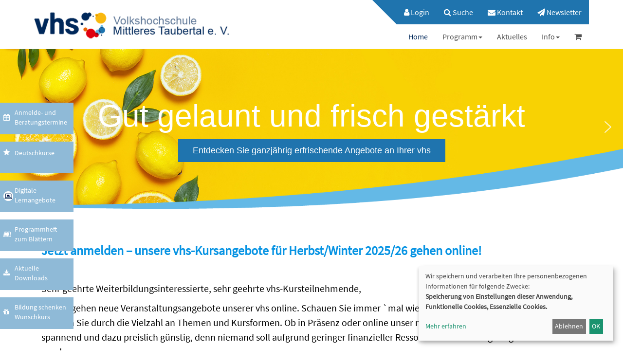

--- FILE ---
content_type: text/html; charset=UTF-8
request_url: https://www.vhs-mt.de/
body_size: 18130
content:
<!DOCTYPE html>
<html lang="de" class="no-js no-svg">

<head>
    <meta charset="UTF-8">
    <meta name="viewport" content="width=device-width, initial-scale=1">
    <meta name="keywords" content=" vhs, Volkshochschule, Mittleres Taubertal, Weiterbildung, Kurse, Sprachkurse, Fremdsprachen, Deutsch, DaF, Integration, Englisch, Spanisch, Französisch, Italienisch, Gesundheit, Bewegung, Fitness, Entspannung, Fernöstlich, Kochen, kulinarisch, Bewegung, Politik, Gesellschaft, Grundbildung, Allgemeinbildung, Kultur, Kreativkurse, Beruf, Computer, EDV, PC, Junge vhs, Kinderkurse, Familie, Senioren, Kreativität, Freizeit, lernen, Kunst, Exkursion, Studienfahrt, Tagesfahrt, Vortrag, Info">
    <meta name="description" content="Ob Sprachen, Beruf oder Gesundheitsbereich...Weiterbildung bei der > Volkshochschule Mittleres Taubertal e.V. bringt Wissen und mehr!">
    <title>Taubertal VHS</title>
	<script src="//cdn1.readspeaker.com/script/11006/webReader/webReader.js?pids=wr" type="text/javascript"></script>
    <meta name='robots' content='max-image-preview:large' />
	<style>img:is([sizes="auto" i], [sizes^="auto," i]) { contain-intrinsic-size: 3000px 1500px }</style>
	<link rel='stylesheet' id='wp-block-library-css' href='https://www.vhs-mt.de/wp-includes/css/dist/block-library/style.min.css?ver=6.7.4' type='text/css' media='all' />
<style id='classic-theme-styles-inline-css' type='text/css'>
/*! This file is auto-generated */
.wp-block-button__link{color:#fff;background-color:#32373c;border-radius:9999px;box-shadow:none;text-decoration:none;padding:calc(.667em + 2px) calc(1.333em + 2px);font-size:1.125em}.wp-block-file__button{background:#32373c;color:#fff;text-decoration:none}
</style>
<style id='global-styles-inline-css' type='text/css'>
:root{--wp--preset--aspect-ratio--square: 1;--wp--preset--aspect-ratio--4-3: 4/3;--wp--preset--aspect-ratio--3-4: 3/4;--wp--preset--aspect-ratio--3-2: 3/2;--wp--preset--aspect-ratio--2-3: 2/3;--wp--preset--aspect-ratio--16-9: 16/9;--wp--preset--aspect-ratio--9-16: 9/16;--wp--preset--color--black: #000000;--wp--preset--color--cyan-bluish-gray: #abb8c3;--wp--preset--color--white: #ffffff;--wp--preset--color--pale-pink: #f78da7;--wp--preset--color--vivid-red: #cf2e2e;--wp--preset--color--luminous-vivid-orange: #ff6900;--wp--preset--color--luminous-vivid-amber: #fcb900;--wp--preset--color--light-green-cyan: #7bdcb5;--wp--preset--color--vivid-green-cyan: #00d084;--wp--preset--color--pale-cyan-blue: #8ed1fc;--wp--preset--color--vivid-cyan-blue: #0693e3;--wp--preset--color--vivid-purple: #9b51e0;--wp--preset--gradient--vivid-cyan-blue-to-vivid-purple: linear-gradient(135deg,rgba(6,147,227,1) 0%,rgb(155,81,224) 100%);--wp--preset--gradient--light-green-cyan-to-vivid-green-cyan: linear-gradient(135deg,rgb(122,220,180) 0%,rgb(0,208,130) 100%);--wp--preset--gradient--luminous-vivid-amber-to-luminous-vivid-orange: linear-gradient(135deg,rgba(252,185,0,1) 0%,rgba(255,105,0,1) 100%);--wp--preset--gradient--luminous-vivid-orange-to-vivid-red: linear-gradient(135deg,rgba(255,105,0,1) 0%,rgb(207,46,46) 100%);--wp--preset--gradient--very-light-gray-to-cyan-bluish-gray: linear-gradient(135deg,rgb(238,238,238) 0%,rgb(169,184,195) 100%);--wp--preset--gradient--cool-to-warm-spectrum: linear-gradient(135deg,rgb(74,234,220) 0%,rgb(151,120,209) 20%,rgb(207,42,186) 40%,rgb(238,44,130) 60%,rgb(251,105,98) 80%,rgb(254,248,76) 100%);--wp--preset--gradient--blush-light-purple: linear-gradient(135deg,rgb(255,206,236) 0%,rgb(152,150,240) 100%);--wp--preset--gradient--blush-bordeaux: linear-gradient(135deg,rgb(254,205,165) 0%,rgb(254,45,45) 50%,rgb(107,0,62) 100%);--wp--preset--gradient--luminous-dusk: linear-gradient(135deg,rgb(255,203,112) 0%,rgb(199,81,192) 50%,rgb(65,88,208) 100%);--wp--preset--gradient--pale-ocean: linear-gradient(135deg,rgb(255,245,203) 0%,rgb(182,227,212) 50%,rgb(51,167,181) 100%);--wp--preset--gradient--electric-grass: linear-gradient(135deg,rgb(202,248,128) 0%,rgb(113,206,126) 100%);--wp--preset--gradient--midnight: linear-gradient(135deg,rgb(2,3,129) 0%,rgb(40,116,252) 100%);--wp--preset--font-size--small: 13px;--wp--preset--font-size--medium: 20px;--wp--preset--font-size--large: 36px;--wp--preset--font-size--x-large: 42px;--wp--preset--spacing--20: 0.44rem;--wp--preset--spacing--30: 0.67rem;--wp--preset--spacing--40: 1rem;--wp--preset--spacing--50: 1.5rem;--wp--preset--spacing--60: 2.25rem;--wp--preset--spacing--70: 3.38rem;--wp--preset--spacing--80: 5.06rem;--wp--preset--shadow--natural: 6px 6px 9px rgba(0, 0, 0, 0.2);--wp--preset--shadow--deep: 12px 12px 50px rgba(0, 0, 0, 0.4);--wp--preset--shadow--sharp: 6px 6px 0px rgba(0, 0, 0, 0.2);--wp--preset--shadow--outlined: 6px 6px 0px -3px rgba(255, 255, 255, 1), 6px 6px rgba(0, 0, 0, 1);--wp--preset--shadow--crisp: 6px 6px 0px rgba(0, 0, 0, 1);}:where(.is-layout-flex){gap: 0.5em;}:where(.is-layout-grid){gap: 0.5em;}body .is-layout-flex{display: flex;}.is-layout-flex{flex-wrap: wrap;align-items: center;}.is-layout-flex > :is(*, div){margin: 0;}body .is-layout-grid{display: grid;}.is-layout-grid > :is(*, div){margin: 0;}:where(.wp-block-columns.is-layout-flex){gap: 2em;}:where(.wp-block-columns.is-layout-grid){gap: 2em;}:where(.wp-block-post-template.is-layout-flex){gap: 1.25em;}:where(.wp-block-post-template.is-layout-grid){gap: 1.25em;}.has-black-color{color: var(--wp--preset--color--black) !important;}.has-cyan-bluish-gray-color{color: var(--wp--preset--color--cyan-bluish-gray) !important;}.has-white-color{color: var(--wp--preset--color--white) !important;}.has-pale-pink-color{color: var(--wp--preset--color--pale-pink) !important;}.has-vivid-red-color{color: var(--wp--preset--color--vivid-red) !important;}.has-luminous-vivid-orange-color{color: var(--wp--preset--color--luminous-vivid-orange) !important;}.has-luminous-vivid-amber-color{color: var(--wp--preset--color--luminous-vivid-amber) !important;}.has-light-green-cyan-color{color: var(--wp--preset--color--light-green-cyan) !important;}.has-vivid-green-cyan-color{color: var(--wp--preset--color--vivid-green-cyan) !important;}.has-pale-cyan-blue-color{color: var(--wp--preset--color--pale-cyan-blue) !important;}.has-vivid-cyan-blue-color{color: var(--wp--preset--color--vivid-cyan-blue) !important;}.has-vivid-purple-color{color: var(--wp--preset--color--vivid-purple) !important;}.has-black-background-color{background-color: var(--wp--preset--color--black) !important;}.has-cyan-bluish-gray-background-color{background-color: var(--wp--preset--color--cyan-bluish-gray) !important;}.has-white-background-color{background-color: var(--wp--preset--color--white) !important;}.has-pale-pink-background-color{background-color: var(--wp--preset--color--pale-pink) !important;}.has-vivid-red-background-color{background-color: var(--wp--preset--color--vivid-red) !important;}.has-luminous-vivid-orange-background-color{background-color: var(--wp--preset--color--luminous-vivid-orange) !important;}.has-luminous-vivid-amber-background-color{background-color: var(--wp--preset--color--luminous-vivid-amber) !important;}.has-light-green-cyan-background-color{background-color: var(--wp--preset--color--light-green-cyan) !important;}.has-vivid-green-cyan-background-color{background-color: var(--wp--preset--color--vivid-green-cyan) !important;}.has-pale-cyan-blue-background-color{background-color: var(--wp--preset--color--pale-cyan-blue) !important;}.has-vivid-cyan-blue-background-color{background-color: var(--wp--preset--color--vivid-cyan-blue) !important;}.has-vivid-purple-background-color{background-color: var(--wp--preset--color--vivid-purple) !important;}.has-black-border-color{border-color: var(--wp--preset--color--black) !important;}.has-cyan-bluish-gray-border-color{border-color: var(--wp--preset--color--cyan-bluish-gray) !important;}.has-white-border-color{border-color: var(--wp--preset--color--white) !important;}.has-pale-pink-border-color{border-color: var(--wp--preset--color--pale-pink) !important;}.has-vivid-red-border-color{border-color: var(--wp--preset--color--vivid-red) !important;}.has-luminous-vivid-orange-border-color{border-color: var(--wp--preset--color--luminous-vivid-orange) !important;}.has-luminous-vivid-amber-border-color{border-color: var(--wp--preset--color--luminous-vivid-amber) !important;}.has-light-green-cyan-border-color{border-color: var(--wp--preset--color--light-green-cyan) !important;}.has-vivid-green-cyan-border-color{border-color: var(--wp--preset--color--vivid-green-cyan) !important;}.has-pale-cyan-blue-border-color{border-color: var(--wp--preset--color--pale-cyan-blue) !important;}.has-vivid-cyan-blue-border-color{border-color: var(--wp--preset--color--vivid-cyan-blue) !important;}.has-vivid-purple-border-color{border-color: var(--wp--preset--color--vivid-purple) !important;}.has-vivid-cyan-blue-to-vivid-purple-gradient-background{background: var(--wp--preset--gradient--vivid-cyan-blue-to-vivid-purple) !important;}.has-light-green-cyan-to-vivid-green-cyan-gradient-background{background: var(--wp--preset--gradient--light-green-cyan-to-vivid-green-cyan) !important;}.has-luminous-vivid-amber-to-luminous-vivid-orange-gradient-background{background: var(--wp--preset--gradient--luminous-vivid-amber-to-luminous-vivid-orange) !important;}.has-luminous-vivid-orange-to-vivid-red-gradient-background{background: var(--wp--preset--gradient--luminous-vivid-orange-to-vivid-red) !important;}.has-very-light-gray-to-cyan-bluish-gray-gradient-background{background: var(--wp--preset--gradient--very-light-gray-to-cyan-bluish-gray) !important;}.has-cool-to-warm-spectrum-gradient-background{background: var(--wp--preset--gradient--cool-to-warm-spectrum) !important;}.has-blush-light-purple-gradient-background{background: var(--wp--preset--gradient--blush-light-purple) !important;}.has-blush-bordeaux-gradient-background{background: var(--wp--preset--gradient--blush-bordeaux) !important;}.has-luminous-dusk-gradient-background{background: var(--wp--preset--gradient--luminous-dusk) !important;}.has-pale-ocean-gradient-background{background: var(--wp--preset--gradient--pale-ocean) !important;}.has-electric-grass-gradient-background{background: var(--wp--preset--gradient--electric-grass) !important;}.has-midnight-gradient-background{background: var(--wp--preset--gradient--midnight) !important;}.has-small-font-size{font-size: var(--wp--preset--font-size--small) !important;}.has-medium-font-size{font-size: var(--wp--preset--font-size--medium) !important;}.has-large-font-size{font-size: var(--wp--preset--font-size--large) !important;}.has-x-large-font-size{font-size: var(--wp--preset--font-size--x-large) !important;}
:where(.wp-block-post-template.is-layout-flex){gap: 1.25em;}:where(.wp-block-post-template.is-layout-grid){gap: 1.25em;}
:where(.wp-block-columns.is-layout-flex){gap: 2em;}:where(.wp-block-columns.is-layout-grid){gap: 2em;}
:root :where(.wp-block-pullquote){font-size: 1.5em;line-height: 1.6;}
</style>
<link rel='stylesheet' id='contact-form-7-css' href='https://www.vhs-mt.de/wp-content/plugins/contact-form-7/includes/css/styles.css?ver=6.0.6' type='text/css' media='all' />
<link rel='stylesheet' id='wp-show-posts-css' href='https://www.vhs-mt.de/wp-content/plugins/wp-show-posts/css/wp-show-posts-min.css?ver=1.1.6' type='text/css' media='all' />
<link rel='stylesheet' id='font-awesome-css' href='https://www.vhs-mt.de/wp-content/themes/Weser/assets/font-awesome/css/font-awesome.min.css?ver=6.7.4' type='text/css' media='all' />
<link rel='stylesheet' id='bootstrap-css' href='https://www.vhs-mt.de/wp-content/themes/Weser/assets/bootstrap/css/bootstrap.min.css?ver=6.7.4' type='text/css' media='all' />
<link rel='stylesheet' id='style-css' href='https://www.vhs-mt.de/wp-content/themes/Weser/style.css?ver=6.7.4' type='text/css' media='all' />
<link rel="stylesheet" type="text/css" href="https://www.vhs-mt.de/wp-content/plugins/smart-slider-3/Public/SmartSlider3/Application/Frontend/Assets/dist/smartslider.min.css?ver=5b52c66b" media="all">
<style data-related="n2-ss-2">div#n2-ss-2 .n2-ss-slider-1{display:grid;position:relative;}div#n2-ss-2 .n2-ss-slider-2{display:grid;position:relative;overflow:hidden;padding:0px 0px 0px 0px;border:0px solid RGBA(62,62,62,1);border-radius:0px;background-clip:padding-box;background-repeat:repeat;background-position:50% 50%;background-size:cover;background-attachment:scroll;z-index:1;}div#n2-ss-2:not(.n2-ss-loaded) .n2-ss-slider-2{background-image:none !important;}div#n2-ss-2 .n2-ss-slider-3{display:grid;grid-template-areas:'cover';position:relative;overflow:hidden;z-index:10;}div#n2-ss-2 .n2-ss-slider-3 > *{grid-area:cover;}div#n2-ss-2 .n2-ss-slide-backgrounds,div#n2-ss-2 .n2-ss-slider-3 > .n2-ss-divider{position:relative;}div#n2-ss-2 .n2-ss-slide-backgrounds{z-index:10;}div#n2-ss-2 .n2-ss-slide-backgrounds > *{overflow:hidden;}div#n2-ss-2 .n2-ss-slide-background{transform:translateX(-100000px);}div#n2-ss-2 .n2-ss-slider-4{place-self:center;position:relative;width:100%;height:100%;z-index:20;display:grid;grid-template-areas:'slide';}div#n2-ss-2 .n2-ss-slider-4 > *{grid-area:slide;}div#n2-ss-2.n2-ss-full-page--constrain-ratio .n2-ss-slider-4{height:auto;}div#n2-ss-2 .n2-ss-slide{display:grid;place-items:center;grid-auto-columns:100%;position:relative;z-index:20;-webkit-backface-visibility:hidden;transform:translateX(-100000px);}div#n2-ss-2 .n2-ss-slide{perspective:1500px;}div#n2-ss-2 .n2-ss-slide-active{z-index:21;}.n2-ss-background-animation{position:absolute;top:0;left:0;width:100%;height:100%;z-index:3;}div#n2-ss-2 .n2-ss-button-container,div#n2-ss-2 .n2-ss-button-container a{display:block;}div#n2-ss-2 .n2-ss-button-container--non-full-width,div#n2-ss-2 .n2-ss-button-container--non-full-width a{display:inline-block;}div#n2-ss-2 .n2-ss-button-container.n2-ss-nowrap{white-space:nowrap;}div#n2-ss-2 .n2-ss-button-container a div{display:inline;font-size:inherit;text-decoration:inherit;color:inherit;line-height:inherit;font-family:inherit;font-weight:inherit;}div#n2-ss-2 .n2-ss-button-container a > div{display:inline-flex;align-items:center;vertical-align:top;}div#n2-ss-2 .n2-ss-button-container span{font-size:100%;vertical-align:baseline;}div#n2-ss-2 .n2-ss-button-container a[data-iconplacement="left"] span{margin-right:0.3em;}div#n2-ss-2 .n2-ss-button-container a[data-iconplacement="right"] span{margin-left:0.3em;}div#n2-ss-2 .nextend-arrow{cursor:pointer;overflow:hidden;line-height:0 !important;z-index:18;-webkit-user-select:none;}div#n2-ss-2 .nextend-arrow img{position:relative;display:block;}div#n2-ss-2 .nextend-arrow img.n2-arrow-hover-img{display:none;}div#n2-ss-2 .nextend-arrow:FOCUS img.n2-arrow-hover-img,div#n2-ss-2 .nextend-arrow:HOVER img.n2-arrow-hover-img{display:inline;}div#n2-ss-2 .nextend-arrow:FOCUS img.n2-arrow-normal-img,div#n2-ss-2 .nextend-arrow:HOVER img.n2-arrow-normal-img{display:none;}div#n2-ss-2 .nextend-arrow-animated{overflow:hidden;}div#n2-ss-2 .nextend-arrow-animated > div{position:relative;}div#n2-ss-2 .nextend-arrow-animated .n2-active{position:absolute;}div#n2-ss-2 .nextend-arrow-animated-fade{transition:background 0.3s, opacity 0.4s;}div#n2-ss-2 .nextend-arrow-animated-horizontal > div{transition:all 0.4s;transform:none;}div#n2-ss-2 .nextend-arrow-animated-horizontal .n2-active{top:0;}div#n2-ss-2 .nextend-arrow-previous.nextend-arrow-animated-horizontal .n2-active{left:100%;}div#n2-ss-2 .nextend-arrow-next.nextend-arrow-animated-horizontal .n2-active{right:100%;}div#n2-ss-2 .nextend-arrow-previous.nextend-arrow-animated-horizontal:HOVER > div,div#n2-ss-2 .nextend-arrow-previous.nextend-arrow-animated-horizontal:FOCUS > div{transform:translateX(-100%);}div#n2-ss-2 .nextend-arrow-next.nextend-arrow-animated-horizontal:HOVER > div,div#n2-ss-2 .nextend-arrow-next.nextend-arrow-animated-horizontal:FOCUS > div{transform:translateX(100%);}div#n2-ss-2 .nextend-arrow-animated-vertical > div{transition:all 0.4s;transform:none;}div#n2-ss-2 .nextend-arrow-animated-vertical .n2-active{left:0;}div#n2-ss-2 .nextend-arrow-previous.nextend-arrow-animated-vertical .n2-active{top:100%;}div#n2-ss-2 .nextend-arrow-next.nextend-arrow-animated-vertical .n2-active{bottom:100%;}div#n2-ss-2 .nextend-arrow-previous.nextend-arrow-animated-vertical:HOVER > div,div#n2-ss-2 .nextend-arrow-previous.nextend-arrow-animated-vertical:FOCUS > div{transform:translateY(-100%);}div#n2-ss-2 .nextend-arrow-next.nextend-arrow-animated-vertical:HOVER > div,div#n2-ss-2 .nextend-arrow-next.nextend-arrow-animated-vertical:FOCUS > div{transform:translateY(100%);}div#n2-ss-2 .n2-font-8b50a8f456e1c229fc265ff83986d1c6-hover{font-family: 'Roboto','Arial';color: #ffffff;font-size:400%;text-shadow: none;line-height: 1.5;font-weight: normal;font-style: normal;text-decoration: none;text-align: center;letter-spacing: normal;word-spacing: normal;text-transform: none;font-weight: 400;}div#n2-ss-2 .n2-font-a7365e6d66c8b3cd7b38ad1130ff3b72-link a{font-family: 'Roboto','Arial';color: #ffffff;font-size:112.5%;text-shadow: none;line-height: 1.5;font-weight: normal;font-style: normal;text-decoration: none;text-align: center;letter-spacing: normal;word-spacing: normal;text-transform: none;font-weight: 400;}div#n2-ss-2 .n2-style-55d165c1c2fdada96923c104166f1f7f-heading{background: #5cba3c;opacity:1;padding:10px 30px 10px 30px ;box-shadow: none;border: 0px solid RGBA(0,0,0,1);border-radius:0px;}div#n2-ss-2 .n2-font-1a7f5ed23c7fb336c5040a6b4265ed95-link a{font-family: 'Roboto','Arial';color: #ffffff;font-size:87.5%;text-shadow: none;line-height: 1.5;font-weight: normal;font-style: normal;text-decoration: none;text-align: center;letter-spacing: normal;word-spacing: normal;text-transform: none;}div#n2-ss-2 .n2-font-ecd5d52a049db8157461e0f368fd8d2d-link a{font-family: 'Raleway','Arial';color: #ffffff;font-size:112.5%;text-shadow: none;line-height: 1.5;font-weight: normal;font-style: normal;text-decoration: none;text-align: center;letter-spacing: normal;word-spacing: normal;text-transform: none;font-weight: 700;}div#n2-ss-2 .n2-ss-slide-limiter{max-width:3000px;}div#n2-ss-2 .n-uc-IpIENWB9bXeD{padding:0px 0px 0px 0px}div#n2-ss-2 .n-uc-oVUjBoibK5MM-inner{padding:10px 10px 10px 10px;justify-content:center}div#n2-ss-2 .n-uc-RZ7jL2PsiMCS{padding:0px 0px 0px 0px}div#n2-ss-2 .n-uc-X9BCiVhXxQC1-inner{padding:10px 10px 10px 10px;justify-content:center}div#n2-ss-2 .n-uc-0Xy2uM4RFtHp{padding:0px 0px 0px 0px}div#n2-ss-2 .n-uc-oHhxTZN4Cvw9-inner{padding:10px 10px 10px 10px;justify-content:center}div#n2-ss-2 .n-uc-f11fOBsle6Rj{padding:0px 0px 0px 0px}div#n2-ss-2 .n-uc-uZ0nksU65x2N-inner{padding:10px 10px 10px 10px;justify-content:center}div#n2-ss-2 .n-uc-zcyNYZZCWOqR{padding:0px 0px 0px 0px}div#n2-ss-2 .n-uc-mh4NMOxkPUNz-inner{padding:10px 10px 10px 10px;justify-content:center}div#n2-ss-2 .n-uc-WIndpEguUBg2{padding:0px 0px 0px 0px}div#n2-ss-2 .n-uc-gYhhqBZiEKnl-inner{padding:10px 10px 10px 10px;justify-content:center}div#n2-ss-2 .n-uc-eeYWmts2cugT{padding:0px 0px 0px 0px}div#n2-ss-2 .n-uc-lkrhftKBEfMM-inner{padding:10px 10px 10px 10px;justify-content:center}div#n2-ss-2 .n-uc-r4eAMfIN3jbb{padding:0px 0px 0px 0px}div#n2-ss-2 .n-uc-vC0Msv5h64le-inner{padding:10px 10px 10px 10px;justify-content:center}div#n2-ss-2 .n-uc-qiI1efPCRCju{padding:0px 0px 0px 0px}div#n2-ss-2 .n-uc-7nFASr4bv2nC-inner{padding:10px 10px 10px 10px;justify-content:center}div#n2-ss-2 .n-uc-T0h0281lnMRe{padding:0px 0px 0px 0px}div#n2-ss-2 .n-uc-UhQdncRHbCrt-inner{padding:10px 10px 10px 10px;justify-content:center}div#n2-ss-2 .n-uc-ANRoeVNFjFp6{padding:0px 0px 0px 0px}div#n2-ss-2 .n-uc-TLfQd9Cc3bDL-inner{padding:10px 10px 10px 10px;justify-content:center}div#n2-ss-2 .n-uc-pyIctBjyI2Jr{padding:0px 0px 0px 0px}div#n2-ss-2 .n-uc-ptMt6DnNvjQz-inner{padding:10px 10px 10px 10px;justify-content:center}div#n2-ss-2 .nextend-arrow img{width: 32px}@media (min-width: 1200px){div#n2-ss-2 [data-hide-desktopportrait="1"]{display: none !important;}}@media (orientation: landscape) and (max-width: 1199px) and (min-width: 901px),(orientation: portrait) and (max-width: 1199px) and (min-width: 701px){div#n2-ss-2 [data-hide-tabletportrait="1"]{display: none !important;}}@media (orientation: landscape) and (max-width: 900px),(orientation: portrait) and (max-width: 700px){div#n2-ss-2 [data-hide-mobileportrait="1"]{display: none !important;}div#n2-ss-2 .nextend-arrow img{width: 16px}}</style>
<script>(function(){this._N2=this._N2||{_r:[],_d:[],r:function(){this._r.push(arguments)},d:function(){this._d.push(arguments)}}}).call(window);</script><script src="https://www.vhs-mt.de/wp-content/plugins/smart-slider-3/Public/SmartSlider3/Application/Frontend/Assets/dist/n2.min.js?ver=5b52c66b" defer async></script>
<script src="https://www.vhs-mt.de/wp-content/plugins/smart-slider-3/Public/SmartSlider3/Application/Frontend/Assets/dist/smartslider-frontend.min.js?ver=5b52c66b" defer async></script>
<script src="https://www.vhs-mt.de/wp-content/plugins/smart-slider-3/Public/SmartSlider3/Slider/SliderType/Simple/Assets/dist/ss-simple.min.js?ver=5b52c66b" defer async></script>
<script src="https://www.vhs-mt.de/wp-content/plugins/smart-slider-3/Public/SmartSlider3/Widget/Arrow/ArrowImage/Assets/dist/w-arrow-image.min.js?ver=5b52c66b" defer async></script>
<script>_N2.r('documentReady',function(){_N2.r(["documentReady","smartslider-frontend","SmartSliderWidgetArrowImage","ss-simple"],function(){new _N2.SmartSliderSimple('n2-ss-2',{"admin":false,"background.video.mobile":1,"loadingTime":2000,"alias":{"id":0,"smoothScroll":0,"slideSwitch":0,"scroll":1},"align":"normal","isDelayed":0,"responsive":{"mediaQueries":{"all":false,"desktopportrait":["(min-width: 1200px)"],"tabletportrait":["(orientation: landscape) and (max-width: 1199px) and (min-width: 901px)","(orientation: portrait) and (max-width: 1199px) and (min-width: 701px)"],"mobileportrait":["(orientation: landscape) and (max-width: 900px)","(orientation: portrait) and (max-width: 700px)"]},"base":{"slideOuterWidth":2000,"slideOuterHeight":500,"sliderWidth":2000,"sliderHeight":500,"slideWidth":2000,"slideHeight":500},"hideOn":{"desktopLandscape":false,"desktopPortrait":false,"tabletLandscape":false,"tabletPortrait":false,"mobileLandscape":false,"mobilePortrait":false},"onResizeEnabled":true,"type":"fullwidth","sliderHeightBasedOn":"real","focusUser":1,"focusEdge":"auto","breakpoints":[{"device":"tabletPortrait","type":"max-screen-width","portraitWidth":1199,"landscapeWidth":1199},{"device":"mobilePortrait","type":"max-screen-width","portraitWidth":700,"landscapeWidth":900}],"enabledDevices":{"desktopLandscape":0,"desktopPortrait":1,"tabletLandscape":0,"tabletPortrait":1,"mobileLandscape":0,"mobilePortrait":1},"sizes":{"desktopPortrait":{"width":2000,"height":500,"max":3000,"min":1200},"tabletPortrait":{"width":701,"height":175,"customHeight":false,"max":1199,"min":701},"mobilePortrait":{"width":320,"height":80,"customHeight":false,"max":900,"min":320}},"overflowHiddenPage":0,"focus":{"offsetTop":"#wpadminbar","offsetBottom":""}},"controls":{"mousewheel":0,"touch":"horizontal","keyboard":1,"blockCarouselInteraction":1},"playWhenVisible":1,"playWhenVisibleAt":0.5,"lazyLoad":0,"lazyLoadNeighbor":0,"blockrightclick":0,"maintainSession":0,"autoplay":{"enabled":1,"start":1,"duration":5000,"autoplayLoop":1,"allowReStart":0,"pause":{"click":1,"mouse":"enter","mediaStarted":1},"resume":{"click":0,"mouse":0,"mediaEnded":1,"slidechanged":0},"interval":1,"intervalModifier":"loop","intervalSlide":"current"},"perspective":1500,"layerMode":{"playOnce":0,"playFirstLayer":1,"mode":"skippable","inAnimation":"mainInEnd"},"bgAnimations":0,"mainanimation":{"type":"horizontal","duration":800,"delay":0,"ease":"easeOutQuad","shiftedBackgroundAnimation":0},"carousel":1,"initCallbacks":function(){new _N2.SmartSliderWidgetArrowImage(this)}})})});</script><script type="text/javascript" src="https://www.vhs-mt.de/wp-includes/js/jquery/jquery.min.js?ver=3.7.1" id="jquery-core-js"></script>
<script type="text/javascript" src="https://www.vhs-mt.de/wp-includes/js/jquery/jquery-migrate.min.js?ver=3.4.1" id="jquery-migrate-js"></script>
<script type="text/javascript" src="https://www.vhs-mt.de/wp-content/themes/Weser/assets/bootstrap/js/bootstrap.min.js?ver=6.7.4" id="bootstrap-js"></script>
<script type="text/javascript" src="https://www.vhs-mt.de/wp-content/themes/Weser/assets/js/layout.js?ver=6.7.4" id="layout-js"></script>
<script type="text/javascript" src="https://www.vhs-mt.de/wp-content/kuferweb/webbasys/functions.js?ver=6.7.4" id="functions-js"></script>
<link rel="https://api.w.org/" href="https://www.vhs-mt.de/wp-json/" /><link rel="alternate" title="JSON" type="application/json" href="https://www.vhs-mt.de/wp-json/wp/v2/pages/48" /><link rel="EditURI" type="application/rsd+xml" title="RSD" href="https://www.vhs-mt.de/xmlrpc.php?rsd" />
<meta name="generator" content="WordPress 6.7.4" />
<link rel="canonical" href="https://www.vhs-mt.de/" />
<link rel='shortlink' href='https://www.vhs-mt.de/' />
<link rel="alternate" title="oEmbed (JSON)" type="application/json+oembed" href="https://www.vhs-mt.de/wp-json/oembed/1.0/embed?url=https%3A%2F%2Fwww.vhs-mt.de%2F" />
<link rel="alternate" title="oEmbed (XML)" type="text/xml+oembed" href="https://www.vhs-mt.de/wp-json/oembed/1.0/embed?url=https%3A%2F%2Fwww.vhs-mt.de%2F&#038;format=xml" />
</head>

<body class="home page-template-default page page-id-48">
    <header id="header">
		
        <div class="container">
            <div class="row">
                <div class="col-xs-12 col-sm-12 col-md-5">
                    <div id="logo">
                                                <a href="https://www.vhs-mt.de/"><img src="https://www.vhs-mt.de/wp-content/themes/Weser/assets/img/logo.png" class="img-responsive" alt="Logo"></a>
                                            </div>
                </div>
                <div class="col-md-7 hidden-xs hidden-sm">
                    <div id="header-menu" class="headerMenu clearfix">
                        <ul id="menu-top-navigation" class="nav navbar-nav mainColor navbar-right"><li  class="kw-menu-item menu-item menu-item-top-level" role="menuitem" aria-haspopup="true"><div class='hauptseite_ohnestatus'>

  <a href="/login/">
    <i class="fa fa-user" aria-hidden="true"></i> Login
  </a>
 </div>

</li>
<li  class="menu-item menu-item-top-level" role="menuitem" aria-haspopup="true"><a class='menu-item-link'  title="				Suche		" href="https://www.vhs-mt.de/suche/"><i class="fa fa-search"></i>		 Suche</a> </li>
<li  class="menu-item menu-item-top-level" role="menuitem" aria-haspopup="true"><a class='menu-item-link'  title="						" href="https://www.vhs-mt.de/kontakt/"><i class="fa fa-envelope"></i>		 Kontakt</a> </li>
<li  class="menu-item menu-item-top-level" role="menuitem" aria-haspopup="true"><a class='menu-item-link'  href="https://www.vhs-mt.de/newsletter/"> <i class="fa fa-paper-plane" aria-hidden="true"></i> Newsletter</a> </li>
<li  class="kw-menu-item hidden-lg hidden-md menu-item menu-item-top-level" role="menuitem" aria-haspopup="true"><a class="fa fa-shopping-cart fa-2x keinKurs" aria-hidden="true" title="Es befinden sich keine Kurse im Warenkorb"></a>
</li>
</ul>                    </div>
                    <div id="main-menu" class="clearfix">
                        <ul class="nav navbar-nav navbar-right">
                            <li  class="menu-item menu-item-top-level menu-item-active" role="menuitem" aria-haspopup="true"><a class='menu-item-link'  title="						" href="/">						 Home</a> </li>
<li  class="menu-item menu-item-top-level menu-item-has-children" role="menuitem" aria-haspopup="true"><a class='menu-item-link'  title="						" href="https://www.vhs-mt.de/programm/">				 		 Programm</a> 
<ul class="sub-menu sub-menu-level-1" role="menu" aria-hidden="true">
<li  class="menu-item menu-item-level-2" role="menuitem" aria-haspopup="true"><a class='menu-item-link'  href="https://www.vhs-mt.de/beratungstermine/">  Anmelde- und Beratungstermine</a> </li>
<li  class="menu-item menu-item-level-2" role="menuitem" aria-haspopup="true"><a class='menu-item-link'  title="						" href="https://www.vhs-mt.de/politik-gesellschaft-umwelt/">				 		 Gesellschaft, Politik und Umwelt</a> </li>
<li  class="menu-item menu-item-level-2" role="menuitem" aria-haspopup="true"><a class='menu-item-link'  title="						" href="https://www.vhs-mt.de/kultur-gestalten/">				 		 Kunst, Kultur und Gestalten</a> </li>
<li  class="menu-item menu-item-level-2" role="menuitem" aria-haspopup="true"><a class='menu-item-link'  title="						" href="https://www.vhs-mt.de/gesundheit/">				 		 Gesundheit, Bewegung und Entspannung</a> </li>
<li  class="menu-item menu-item-level-2" role="menuitem" aria-haspopup="true"><a class='menu-item-link'  title="						" href="https://www.vhs-mt.de/kulinaristik/">				 		 Kulinaristik – Ernährung</a> </li>
<li  class="menu-item menu-item-level-2" role="menuitem" aria-haspopup="true"><a class='menu-item-link'  href="https://www.vhs-mt.de/sprachen-vhs-interkulturell/">  Sprachen – vhs interkulturell</a> </li>
<li  class="menu-item menu-item-level-2" role="menuitem" aria-haspopup="true"><a class='menu-item-link'  href="https://www.vhs-mt.de/german-as-foreign-language/">  German as foreign language</a> </li>
<li  class="menu-item menu-item-level-2" role="menuitem" aria-haspopup="true"><a class='menu-item-link'  title="						" href="https://www.vhs-mt.de/arbeit-beruf-edv/">				 		 EDV, Beruf und Karriere</a> </li>
<li  class="menu-item menu-item-level-2" role="menuitem" aria-haspopup="true"><a class='menu-item-link'  title="						" href="https://www.vhs-mt.de/vortraege/">				 		 Vorträge, Events und Projekte</a> </li>
<li  class="menu-item menu-item-level-2" role="menuitem" aria-haspopup="true"><a class='menu-item-link'  href="https://www.vhs-mt.de/treffpunkt-familie/">  Treffpunkt Familie</a> </li>
<li  class="menu-item menu-item-level-2" role="menuitem" aria-haspopup="true"><a class='menu-item-link'  href="https://www.vhs-mt.de/junge-vhs-kinder-und-jugendliche/">  Junge vhs – Kinder und Jugendliche</a> </li>
<li  class="menu-item menu-item-level-2" role="menuitem" aria-haspopup="true"><a class='menu-item-link'  href="https://www.vhs-mt.de/50-senioren-vhs/">  50+ Senioren vhs</a> </li>
<li  class="menu-item menu-item-level-2" role="menuitem" aria-haspopup="true"><a class='menu-item-link'  href="https://www.vhs-mt.de/angebote-in-zugangserleichterten-raeumlichkeiten/">  Angebote in zugangserleichterten Räumlichkeiten</a> </li>
<li  class="menu-item menu-item-level-2" role="menuitem" aria-haspopup="true"><a class='menu-item-link'  href="https://www.vhs-mt.de/beratung/">  Beratung</a> </li>
<li  class="menu-item menu-item-level-2" role="menuitem" aria-haspopup="true"><a class='menu-item-link'  href="https://www.vhs-mt.de/pruefungen-testings/">  Prüfungen – Testings</a> </li>
<li  class="menu-item menu-item-level-2" role="menuitem" aria-haspopup="true"><a class='menu-item-link'  href="https://www.vhs-mt.de/vhs-schule-fuer-erwachsene/">  vhs – Schule für Erwachsene</a> </li>
<li  class="menu-item menu-item-level-2" role="menuitem" aria-haspopup="true"><a class='menu-item-link'  href="https://www.vhs-mt.de/tagesfahrten-exkursionen/">  Tagesfahrten – Exkursionen</a> </li>
<li  class="menu-item menu-item-level-2" role="menuitem" aria-haspopup="true"><a class='menu-item-link'  href="https://www.vhs-mt.de/neue-angebote/">  Neue Angebote</a> </li>
<li  class="menu-item menu-item-level-2" role="menuitem" aria-haspopup="true"><a class='menu-item-link'  href="https://www.vhs-mt.de/digitale-lernangebote/">  Digitale Lernangebote</a> </li>
</ul>
</li>
<li  class="menu-item menu-item-top-level" role="menuitem" aria-haspopup="true"><a class='menu-item-link'  title="						" href="https://www.vhs-mt.de/aktuelles/">				 		 Aktuelles</a> </li>
<li  class="menu-item menu-item-top-level menu-item-has-children" role="menuitem" aria-haspopup="true"><a class='menu-item-link'  title="						" href="https://www.vhs-mt.de/info/">				 		 Info</a> 
<ul class="sub-menu sub-menu-level-1" role="menu" aria-hidden="true">
<li  class="menu-item menu-item-level-2" role="menuitem" aria-haspopup="true"><a class='menu-item-link'  title="						" href="https://www.vhs-mt.de/unser-team/">				 		 Ihre Ansprechpartner/innen erreichen Sie</a> </li>
<li  class="menu-item menu-item-level-2" role="menuitem" aria-haspopup="true"><a class='menu-item-link'  title="						" href="https://www.vhs-mt.de/unsere-dozenten/">				 		 Unsere Dozent/-innen</a> </li>
<li  class="menu-item menu-item-level-2" role="menuitem" aria-haspopup="true"><a class='menu-item-link'  title="						" href="https://www.vhs-mt.de/aussenstellen/">				 		 Unsere Außenstellen</a> </li>
<li  class="menu-item menu-item-level-2" role="menuitem" aria-haspopup="true"><a class='menu-item-link'  title="						" href="https://www.vhs-mt.de/gebaeudeuebersicht/">				 		 Unsere Schulungsorte/-gebäude</a> </li>
<li  class="menu-item menu-item-level-2" role="menuitem" aria-haspopup="true"><a class='menu-item-link'  href="https://www.vhs-mt.de/wichtige-informationen/">  Wichtige Informationen</a> </li>
<li  class="menu-item menu-item-level-2" role="menuitem" aria-haspopup="true"><a class='menu-item-link'  href="https://www.vhs-mt.de/weitere-serviceleistungen/">  Weitere Serviceleistungen</a> </li>
</ul>
</li>
<li  class="kw-menu-item hidden-sm hidden-xs menu-item menu-item-top-level" role="menuitem" aria-haspopup="true"><a class="fa fa-shopping-cart fa-2x keinKurs" aria-hidden="true" title="Es befinden sich keine Kurse im Warenkorb"></a>
</li>
                        </ul>
                        <ul class="visible-xs nav navbar-nav navbar-right">
                            <li id="menu-item-1195" class="menu-item menu-item-type-post_type menu-item-object-page menu-item-1195"><a href="https://www.vhs-mt.de/impressum/" title="						">Impressum</a></li>
<li id="menu-item-1194" class="menu-item menu-item-type-post_type menu-item-object-page menu-item-1194"><a href="https://www.vhs-mt.de/agb/" title="						">AGB</a></li>
<li id="menu-item-1193" class="menu-item menu-item-type-post_type menu-item-object-page menu-item-1193"><a href="https://www.vhs-mt.de/widerruf/" title="						">Widerruf</a></li>
<li id="menu-item-1192" class="menu-item menu-item-type-post_type menu-item-object-page menu-item-1192"><a href="https://www.vhs-mt.de/datenschutz/" title="						">Datenschutz</a></li>
<li id="menu-item-1728" class="menu-item menu-item-type-custom menu-item-object-custom menu-item-1728"><a target="_blank" href="https://ec.europa.eu/consumers/odr/main/index.cfm?event=main.home.chooseLanguage%20">EU-Streitschlichtungsplattform</a></li>
                        </ul>
                    </div>
                </div>
            </div>
        </div>
        <div class="container-fluid mainColor visible-xs visible-sm">
            <div class="container">
                <div class="row">
                    <div class="col-xs-9 col-sm-5">
                        <ul id="header-menu-xs" class="nav navbar-nav">
                            <li  class="kw-menu-item menu-item menu-item-top-level" role="menuitem" aria-haspopup="true"><div class='hauptseite_ohnestatus'>

  <a href="/login/">
    <i class="fa fa-user" aria-hidden="true"></i> Login
  </a>
 </div>

</li>
<li  class="menu-item menu-item-top-level" role="menuitem" aria-haspopup="true"><a class='menu-item-link'  title="				Suche		" href="https://www.vhs-mt.de/suche/"><i class="fa fa-search"></i>		 Suche</a> </li>
<li  class="menu-item menu-item-top-level" role="menuitem" aria-haspopup="true"><a class='menu-item-link'  title="						" href="https://www.vhs-mt.de/kontakt/"><i class="fa fa-envelope"></i>		 Kontakt</a> </li>
<li  class="menu-item menu-item-top-level" role="menuitem" aria-haspopup="true"><a class='menu-item-link'  href="https://www.vhs-mt.de/newsletter/"> <i class="fa fa-paper-plane" aria-hidden="true"></i> Newsletter</a> </li>
<li  class="kw-menu-item hidden-lg hidden-md menu-item menu-item-top-level" role="menuitem" aria-haspopup="true"><a class="fa fa-shopping-cart fa-2x keinKurs" aria-hidden="true" title="Es befinden sich keine Kurse im Warenkorb"></a>
</li>
                        </ul>
                    </div>
                    <div class="col-xs-3 col-sm-7">
                        <div class="navbar-header">
                            <button type="button" class="navbar-toggle collapsed" data-toggle="collapse" data-target="#navbar" aria-expanded="false" aria-controls="navbar">
                                <i class="fa fa-bars fa-2x" aria-hidden="true"></i>
                            </button>
                        </div>
                    </div>
                    <div class="collapse navbar-collapse" id="navbar">
                        <div id="main-menu" class="clearfix">
                            <ul id="menu-hauptnavigation-1" class="nav navbar-nav navbar-right"><li  class="menu-item menu-item-top-level menu-item-active" role="menuitem" aria-haspopup="true"><a class='menu-item-link'  title="						" href="/">						 Home</a> </li>
<li  class="menu-item menu-item-top-level menu-item-has-children" role="menuitem" aria-haspopup="true"><a class='menu-item-link'  title="						" href="https://www.vhs-mt.de/programm/">				 		 Programm</a> 
<ul class="sub-menu sub-menu-level-1" role="menu" aria-hidden="true">
<li  class="menu-item menu-item-level-2" role="menuitem" aria-haspopup="true"><a class='menu-item-link'  href="https://www.vhs-mt.de/beratungstermine/">  Anmelde- und Beratungstermine</a> </li>
<li  class="menu-item menu-item-level-2" role="menuitem" aria-haspopup="true"><a class='menu-item-link'  title="						" href="https://www.vhs-mt.de/politik-gesellschaft-umwelt/">				 		 Gesellschaft, Politik und Umwelt</a> </li>
<li  class="menu-item menu-item-level-2" role="menuitem" aria-haspopup="true"><a class='menu-item-link'  title="						" href="https://www.vhs-mt.de/kultur-gestalten/">				 		 Kunst, Kultur und Gestalten</a> </li>
<li  class="menu-item menu-item-level-2" role="menuitem" aria-haspopup="true"><a class='menu-item-link'  title="						" href="https://www.vhs-mt.de/gesundheit/">				 		 Gesundheit, Bewegung und Entspannung</a> </li>
<li  class="menu-item menu-item-level-2" role="menuitem" aria-haspopup="true"><a class='menu-item-link'  title="						" href="https://www.vhs-mt.de/kulinaristik/">				 		 Kulinaristik – Ernährung</a> </li>
<li  class="menu-item menu-item-level-2" role="menuitem" aria-haspopup="true"><a class='menu-item-link'  href="https://www.vhs-mt.de/sprachen-vhs-interkulturell/">  Sprachen – vhs interkulturell</a> </li>
<li  class="menu-item menu-item-level-2" role="menuitem" aria-haspopup="true"><a class='menu-item-link'  href="https://www.vhs-mt.de/german-as-foreign-language/">  German as foreign language</a> </li>
<li  class="menu-item menu-item-level-2" role="menuitem" aria-haspopup="true"><a class='menu-item-link'  title="						" href="https://www.vhs-mt.de/arbeit-beruf-edv/">				 		 EDV, Beruf und Karriere</a> </li>
<li  class="menu-item menu-item-level-2" role="menuitem" aria-haspopup="true"><a class='menu-item-link'  title="						" href="https://www.vhs-mt.de/vortraege/">				 		 Vorträge, Events und Projekte</a> </li>
<li  class="menu-item menu-item-level-2" role="menuitem" aria-haspopup="true"><a class='menu-item-link'  href="https://www.vhs-mt.de/treffpunkt-familie/">  Treffpunkt Familie</a> </li>
<li  class="menu-item menu-item-level-2" role="menuitem" aria-haspopup="true"><a class='menu-item-link'  href="https://www.vhs-mt.de/junge-vhs-kinder-und-jugendliche/">  Junge vhs – Kinder und Jugendliche</a> </li>
<li  class="menu-item menu-item-level-2" role="menuitem" aria-haspopup="true"><a class='menu-item-link'  href="https://www.vhs-mt.de/50-senioren-vhs/">  50+ Senioren vhs</a> </li>
<li  class="menu-item menu-item-level-2" role="menuitem" aria-haspopup="true"><a class='menu-item-link'  href="https://www.vhs-mt.de/angebote-in-zugangserleichterten-raeumlichkeiten/">  Angebote in zugangserleichterten Räumlichkeiten</a> </li>
<li  class="menu-item menu-item-level-2" role="menuitem" aria-haspopup="true"><a class='menu-item-link'  href="https://www.vhs-mt.de/beratung/">  Beratung</a> </li>
<li  class="menu-item menu-item-level-2" role="menuitem" aria-haspopup="true"><a class='menu-item-link'  href="https://www.vhs-mt.de/pruefungen-testings/">  Prüfungen – Testings</a> </li>
<li  class="menu-item menu-item-level-2" role="menuitem" aria-haspopup="true"><a class='menu-item-link'  href="https://www.vhs-mt.de/vhs-schule-fuer-erwachsene/">  vhs – Schule für Erwachsene</a> </li>
<li  class="menu-item menu-item-level-2" role="menuitem" aria-haspopup="true"><a class='menu-item-link'  href="https://www.vhs-mt.de/tagesfahrten-exkursionen/">  Tagesfahrten – Exkursionen</a> </li>
<li  class="menu-item menu-item-level-2" role="menuitem" aria-haspopup="true"><a class='menu-item-link'  href="https://www.vhs-mt.de/neue-angebote/">  Neue Angebote</a> </li>
<li  class="menu-item menu-item-level-2" role="menuitem" aria-haspopup="true"><a class='menu-item-link'  href="https://www.vhs-mt.de/digitale-lernangebote/">  Digitale Lernangebote</a> </li>
</ul>
</li>
<li  class="menu-item menu-item-top-level" role="menuitem" aria-haspopup="true"><a class='menu-item-link'  title="						" href="https://www.vhs-mt.de/aktuelles/">				 		 Aktuelles</a> </li>
<li  class="menu-item menu-item-top-level menu-item-has-children" role="menuitem" aria-haspopup="true"><a class='menu-item-link'  title="						" href="https://www.vhs-mt.de/info/">				 		 Info</a> 
<ul class="sub-menu sub-menu-level-1" role="menu" aria-hidden="true">
<li  class="menu-item menu-item-level-2" role="menuitem" aria-haspopup="true"><a class='menu-item-link'  title="						" href="https://www.vhs-mt.de/unser-team/">				 		 Ihre Ansprechpartner/innen erreichen Sie</a> </li>
<li  class="menu-item menu-item-level-2" role="menuitem" aria-haspopup="true"><a class='menu-item-link'  title="						" href="https://www.vhs-mt.de/unsere-dozenten/">				 		 Unsere Dozent/-innen</a> </li>
<li  class="menu-item menu-item-level-2" role="menuitem" aria-haspopup="true"><a class='menu-item-link'  title="						" href="https://www.vhs-mt.de/aussenstellen/">				 		 Unsere Außenstellen</a> </li>
<li  class="menu-item menu-item-level-2" role="menuitem" aria-haspopup="true"><a class='menu-item-link'  title="						" href="https://www.vhs-mt.de/gebaeudeuebersicht/">				 		 Unsere Schulungsorte/-gebäude</a> </li>
<li  class="menu-item menu-item-level-2" role="menuitem" aria-haspopup="true"><a class='menu-item-link'  href="https://www.vhs-mt.de/wichtige-informationen/">  Wichtige Informationen</a> </li>
<li  class="menu-item menu-item-level-2" role="menuitem" aria-haspopup="true"><a class='menu-item-link'  href="https://www.vhs-mt.de/weitere-serviceleistungen/">  Weitere Serviceleistungen</a> </li>
</ul>
</li>
<li  class="kw-menu-item hidden-sm hidden-xs menu-item menu-item-top-level" role="menuitem" aria-haspopup="true"><a class="fa fa-shopping-cart fa-2x keinKurs" aria-hidden="true" title="Es befinden sich keine Kurse im Warenkorb"></a>
</li>
</ul>                            <ul id="menu-sidebar-navigation" class="visible-xs visible-sm nav navbar-nav navbar-right"><li id="menu-item-2003" class="menu-item menu-item-type-post_type menu-item-object-page menu-item-2003"><a href="https://www.vhs-mt.de/aktuelle-downloads/">Aktuelle Downloads</a></li>
<li id="menu-item-2002" class="menu-item menu-item-type-post_type menu-item-object-page menu-item-2002"><a href="https://www.vhs-mt.de/programmheft-zum-blaettern/">Programmheft zum Blättern</a></li>
<li id="menu-item-2004" class="menu-item menu-item-type-post_type menu-item-object-page menu-item-2004"><a href="https://www.vhs-mt.de/bildung-schenken-wunschkurs/">Bildung schenken / Wunschkurs</a></li>
</ul><ul id="menu-footer-navigation-1" class="visible-xs nav navbar-nav navbar-right"><li class="menu-item menu-item-type-post_type menu-item-object-page menu-item-1195"><a href="https://www.vhs-mt.de/impressum/" title="						">Impressum</a></li>
<li class="menu-item menu-item-type-post_type menu-item-object-page menu-item-1194"><a href="https://www.vhs-mt.de/agb/" title="						">AGB</a></li>
<li class="menu-item menu-item-type-post_type menu-item-object-page menu-item-1193"><a href="https://www.vhs-mt.de/widerruf/" title="						">Widerruf</a></li>
<li class="menu-item menu-item-type-post_type menu-item-object-page menu-item-1192"><a href="https://www.vhs-mt.de/datenschutz/" title="						">Datenschutz</a></li>
<li class="menu-item menu-item-type-custom menu-item-object-custom menu-item-1728"><a target="_blank" href="https://ec.europa.eu/consumers/odr/main/index.cfm?event=main.home.chooseLanguage%20">EU-Streitschlichtungsplattform</a></li>
</ul>                        </div>
                    </div>
                </div>
            </div>
        </div>
    </header>


<div><ss3-force-full-width data-overflow-x="body" data-horizontal-selector="body"><div class="n2-section-smartslider fitvidsignore " data-ssid="2" tabindex="0" role="region" aria-label="Slider"><div id="n2-ss-2-align" class="n2-ss-align"><div class="n2-padding"><div id="n2-ss-2" data-creator="Smart Slider 3" data-responsive="fullwidth" class="n2-ss-slider n2-ow n2-has-hover n2notransition  "><div class="n2-ss-slider-wrapper-inside">
        <div class="n2-ss-slider-1 n2_ss__touch_element n2-ow">
            <div class="n2-ss-slider-2 n2-ow">
                                                <div class="n2-ss-slider-3 n2-ow">

                    <div class="n2-ss-slide-backgrounds n2-ow-all"><div class="n2-ss-slide-background" data-public-id="1" data-mode="fill"><div class="n2-ss-slide-background-image" data-blur="0" data-opacity="100" data-x="50" data-y="50" data-alt="" data-title=""><picture class="skip-lazy" data-skip-lazy="1"><img src="//www.vhs-mt.de/wp-content/uploads/2019/07/Slider_2.jpg" alt="" title="" loading="lazy" class="skip-lazy" data-skip-lazy="1"></picture></div><div data-color="RGBA(255,255,255,0)" style="background-color: RGBA(255,255,255,0);" class="n2-ss-slide-background-color"></div></div><div class="n2-ss-slide-background" data-public-id="2" data-mode="fill"><div class="n2-ss-slide-background-image" data-blur="0" data-opacity="100" data-x="50" data-y="50" data-alt="" data-title=""><picture class="skip-lazy" data-skip-lazy="1"><img src="//www.vhs-mt.de/wp-content/uploads/2019/07/Slider_4.jpg" alt="" title="" loading="lazy" class="skip-lazy" data-skip-lazy="1"></picture></div><div data-color="RGBA(255,255,255,0)" style="background-color: RGBA(255,255,255,0);" class="n2-ss-slide-background-color"></div></div><div class="n2-ss-slide-background" data-public-id="3" data-mode="fill"><div class="n2-ss-slide-background-image" data-blur="0" data-opacity="100" data-x="50" data-y="50" data-alt="" data-title=""><picture class="skip-lazy" data-skip-lazy="1"><img src="//www.vhs-mt.de/wp-content/uploads/2019/07/Slider_3.jpg" alt="" title="" loading="lazy" class="skip-lazy" data-skip-lazy="1"></picture></div><div data-color="RGBA(255,255,255,0)" style="background-color: RGBA(255,255,255,0);" class="n2-ss-slide-background-color"></div></div><div class="n2-ss-slide-background" data-public-id="4" data-mode="fill"><div class="n2-ss-slide-background-image" data-blur="0" data-opacity="100" data-x="50" data-y="50" data-alt="" data-title=""><picture class="skip-lazy" data-skip-lazy="1"><img src="//www.vhs-mt.de/wp-content/uploads/2019/08/Slider_7_neu.jpg" alt="" title="" loading="lazy" class="skip-lazy" data-skip-lazy="1"></picture></div><div data-color="RGBA(255,255,255,0)" style="background-color: RGBA(255,255,255,0);" class="n2-ss-slide-background-color"></div></div><div class="n2-ss-slide-background" data-public-id="5" data-mode="fill"><div class="n2-ss-slide-background-image" data-blur="0" data-opacity="100" data-x="50" data-y="50" data-alt="" data-title=""><picture class="skip-lazy" data-skip-lazy="1"><img src="//www.vhs-mt.de/wp-content/uploads/2019/07/Slider_1.jpg" alt="" title="" loading="lazy" class="skip-lazy" data-skip-lazy="1"></picture></div><div data-color="RGBA(255,255,255,0)" style="background-color: RGBA(255,255,255,0);" class="n2-ss-slide-background-color"></div></div><div class="n2-ss-slide-background" data-public-id="6" data-mode="fill"><div class="n2-ss-slide-background-image" data-blur="0" data-opacity="100" data-x="50" data-y="50" data-alt="" data-title=""><picture class="skip-lazy" data-skip-lazy="1"><img src="//www.vhs-mt.de/wp-content/uploads/2019/07/Slider_8.jpg" alt="" title="" loading="lazy" class="skip-lazy" data-skip-lazy="1"></picture></div><div data-color="RGBA(255,255,255,0)" style="background-color: RGBA(255,255,255,0);" class="n2-ss-slide-background-color"></div></div><div class="n2-ss-slide-background" data-public-id="7" data-mode="fill"><div class="n2-ss-slide-background-image" data-blur="0" data-opacity="100" data-x="50" data-y="50" data-alt="" data-title=""><picture class="skip-lazy" data-skip-lazy="1"><img src="//www.vhs-mt.de/wp-content/uploads/2019/07/Slider_5.jpg" alt="" title="" loading="lazy" class="skip-lazy" data-skip-lazy="1"></picture></div><div data-color="RGBA(255,255,255,0)" style="background-color: RGBA(255,255,255,0);" class="n2-ss-slide-background-color"></div></div><div class="n2-ss-slide-background" data-public-id="8" data-mode="fill"><div class="n2-ss-slide-background-image" data-blur="0" data-opacity="100" data-x="50" data-y="50" data-alt="" data-title=""><picture class="skip-lazy" data-skip-lazy="1"><img src="//www.vhs-mt.de/wp-content/uploads/2019/07/Slider_11_neu.jpg" alt="" title="" loading="lazy" class="skip-lazy" data-skip-lazy="1"></picture></div><div data-color="RGBA(255,255,255,0)" style="background-color: RGBA(255,255,255,0);" class="n2-ss-slide-background-color"></div></div><div class="n2-ss-slide-background" data-public-id="9" data-mode="fill"><div class="n2-ss-slide-background-image" data-blur="0" data-opacity="100" data-x="50" data-y="50" data-alt="" data-title=""><picture class="skip-lazy" data-skip-lazy="1"><img src="//www.vhs-mt.de/wp-content/uploads/2019/08/slider_kinder.jpg" alt="" title="" loading="lazy" class="skip-lazy" data-skip-lazy="1"></picture></div><div data-color="RGBA(255,255,255,0)" style="background-color: RGBA(255,255,255,0);" class="n2-ss-slide-background-color"></div></div><div class="n2-ss-slide-background" data-public-id="10" data-mode="fill"><div class="n2-ss-slide-background-image" data-blur="0" data-opacity="100" data-x="50" data-y="50" data-alt="" data-title=""><picture class="skip-lazy" data-skip-lazy="1"><img src="//www.vhs-mt.de/wp-content/uploads/2019/07/Slider_9.jpg" alt="" title="" loading="lazy" class="skip-lazy" data-skip-lazy="1"></picture></div><div data-color="RGBA(255,255,255,0)" style="background-color: RGBA(255,255,255,0);" class="n2-ss-slide-background-color"></div></div><div class="n2-ss-slide-background" data-public-id="11" data-mode="fill"><div class="n2-ss-slide-background-image" data-blur="0" data-opacity="100" data-x="50" data-y="50" data-alt="" data-title=""><picture class="skip-lazy" data-skip-lazy="1"><img src="//www.vhs-mt.de/wp-content/uploads/2019/08/slider_sprachen.jpg" alt="" title="" loading="lazy" class="skip-lazy" data-skip-lazy="1"></picture></div><div data-color="RGBA(255,255,255,0)" style="background-color: RGBA(255,255,255,0);" class="n2-ss-slide-background-color"></div></div><div class="n2-ss-slide-background" data-public-id="12" data-mode="fill"><div class="n2-ss-slide-background-image" data-blur="0" data-opacity="100" data-x="50" data-y="50" data-alt="" data-title=""><picture class="skip-lazy" data-skip-lazy="1"><img src="//www.vhs-mt.de/wp-content/uploads/2019/08/slider_10_neu.jpg" alt="" title="" loading="lazy" class="skip-lazy" data-skip-lazy="1"></picture></div><div data-color="RGBA(255,255,255,0)" style="background-color: RGBA(255,255,255,0);" class="n2-ss-slide-background-color"></div></div></div>                    <div class="n2-ss-slider-4 n2-ow">
                        <svg xmlns="http://www.w3.org/2000/svg" viewBox="0 0 2000 500" data-related-device="desktopPortrait" class="n2-ow n2-ss-preserve-size n2-ss-preserve-size--slider n2-ss-slide-limiter"></svg><div data-first="1" data-slide-duration="0" data-id="7" data-slide-public-id="1" data-title="Slider_2" class="n2-ss-slide n2-ow  n2-ss-slide-7"><div role="note" class="n2-ss-slide--focus" tabindex="-1">Slider_2</div><div class="n2-ss-layers-container n2-ss-slide-limiter n2-ow"><div class="n2-ss-layer n2-ow n-uc-IpIENWB9bXeD" data-sstype="slide" data-pm="default"><div class="n2-ss-layer n2-ow n-uc-oVUjBoibK5MM" data-pm="default" data-sstype="content" data-hasbackground="0"><div class="n2-ss-section-main-content n2-ss-layer-with-background n2-ss-layer-content n2-ow n-uc-oVUjBoibK5MM-inner"><div class="n2-ss-layer n2-ow n-uc-x6N5nWkJKSGi" data-pm="normal" data-sstype="layer"><div id="n2-ss-2item1" class="n2-font-8b50a8f456e1c229fc265ff83986d1c6-hover   n2-ss-item-content n2-ss-text n2-ow" style="display:block;">Gut gelaunt und frisch gestärkt</div></div><div class="n2-ss-layer n2-ow n-uc-AHiZ73TFq236 n2-ss-layer--auto" data-pm="normal" data-sstype="layer"><div class="n2-ss-button-container n2-ss-item-content n2-ow n2-font-a7365e6d66c8b3cd7b38ad1130ff3b72-link  n2-ss-nowrap n2-ss-button-container--non-full-width"><a class="n2-style-55d165c1c2fdada96923c104166f1f7f-heading  n2-ow " href="https://www.vhs-mt.de/gesamtangebot/"><div><div>Entdecken Sie ganzjährig erfrischende Angebote an Ihrer vhs</div></div></a></div></div></div></div></div></div></div><div data-slide-duration="0" data-id="9" data-slide-public-id="2" data-title="Slider_4" class="n2-ss-slide n2-ow  n2-ss-slide-9"><div role="note" class="n2-ss-slide--focus" tabindex="-1">Slider_4</div><div class="n2-ss-layers-container n2-ss-slide-limiter n2-ow"><div class="n2-ss-layer n2-ow n-uc-RZ7jL2PsiMCS" data-sstype="slide" data-pm="default"><div class="n2-ss-layer n2-ow n-uc-X9BCiVhXxQC1" data-pm="default" data-sstype="content" data-hasbackground="0"><div class="n2-ss-section-main-content n2-ss-layer-with-background n2-ss-layer-content n2-ow n-uc-X9BCiVhXxQC1-inner"><div class="n2-ss-layer n2-ow n-uc-CoFAIKV10Hnf" data-pm="normal" data-sstype="layer"><div id="n2-ss-2item3" class="n2-font-8b50a8f456e1c229fc265ff83986d1c6-hover   n2-ss-item-content n2-ss-text n2-ow" style="display:block;">Volkshochschule beflügelt</div></div><div class="n2-ss-layer n2-ow n-uc-HMSPUKoexXiE n2-ss-layer--auto" data-pm="normal" data-sstype="layer"><div class="n2-ss-button-container n2-ss-item-content n2-ow n2-font-a7365e6d66c8b3cd7b38ad1130ff3b72-link  n2-ss-nowrap n2-ss-button-container--non-full-width"><a class="n2-style-55d165c1c2fdada96923c104166f1f7f-heading  n2-ow " href="https://www.vhs-mt.de/treffpunkt-familie/"><div><div>Für alle Altersstufen und Generationen die passenden Angebote</div></div></a></div></div></div></div></div></div></div><div data-slide-duration="0" data-id="8" data-slide-public-id="3" data-title="Slider_3" class="n2-ss-slide n2-ow  n2-ss-slide-8"><div role="note" class="n2-ss-slide--focus" tabindex="-1">Slider_3</div><div class="n2-ss-layers-container n2-ss-slide-limiter n2-ow"><div class="n2-ss-layer n2-ow n-uc-0Xy2uM4RFtHp" data-sstype="slide" data-pm="default"><div class="n2-ss-layer n2-ow n-uc-oHhxTZN4Cvw9" data-pm="default" data-sstype="content" data-hasbackground="0"><div class="n2-ss-section-main-content n2-ss-layer-with-background n2-ss-layer-content n2-ow n-uc-oHhxTZN4Cvw9-inner"><div class="n2-ss-layer n2-ow n-uc-nAkA7pjkWXLu" data-pm="normal" data-sstype="layer"><div id="n2-ss-2item5" class="n2-font-8b50a8f456e1c229fc265ff83986d1c6-hover   n2-ss-item-content n2-ss-text n2-ow" style="display:block;">Kreativität &amp; Persönlichkeit</div></div><div class="n2-ss-layer n2-ow n-uc-kMqVQQnAownp n2-ss-layer--auto" data-pm="normal" data-sstype="layer"><div class="n2-ss-button-container n2-ss-item-content n2-ow n2-font-a7365e6d66c8b3cd7b38ad1130ff3b72-link  n2-ss-nowrap n2-ss-button-container--non-full-width"><a class="n2-style-55d165c1c2fdada96923c104166f1f7f-heading  n2-ow " href="https://www.vhs-mt.de/kultur-gestalten/"><div><div>Bringen Sie Ihre Talente zum Erblühen - mit Ideen und Tipps aus Ihrer vhs</div></div></a></div></div></div></div></div></div></div><div data-slide-duration="0" data-id="20" data-slide-public-id="4" data-title="Slider_7_neu" class="n2-ss-slide n2-ow  n2-ss-slide-20"><div role="note" class="n2-ss-slide--focus" tabindex="-1">Slider_7_neu</div><div class="n2-ss-layers-container n2-ss-slide-limiter n2-ow"><div class="n2-ss-layer n2-ow n-uc-f11fOBsle6Rj" data-sstype="slide" data-pm="default"><div class="n2-ss-layer n2-ow n-uc-uZ0nksU65x2N" data-pm="default" data-sstype="content" data-hasbackground="0"><div class="n2-ss-section-main-content n2-ss-layer-with-background n2-ss-layer-content n2-ow n-uc-uZ0nksU65x2N-inner"><div class="n2-ss-layer n2-ow n-uc-xQBuD16XtoUh" data-pm="normal" data-sstype="layer"><div id="n2-ss-2item7" class="n2-font-8b50a8f456e1c229fc265ff83986d1c6-hover   n2-ss-item-content n2-ss-text n2-ow" style="display:block;">Gigantisch gut, erstaunlich günstig</div></div><div class="n2-ss-layer n2-ow n-uc-PgBOq6o2k2sE n2-ss-layer--auto" data-pm="normal" data-sstype="layer"><div class="n2-ss-button-container n2-ss-item-content n2-ow n2-font-1a7f5ed23c7fb336c5040a6b4265ed95-link  n2-ss-nowrap n2-ss-button-container--non-full-width"><a class="n2-style-55d165c1c2fdada96923c104166f1f7f-heading  n2-ow " href="https://www.vhs-mt.de/gesamtangebot/"><div><div>Unsere Kurse: Lassen auch Sie sich überraschen!</div></div></a></div></div></div></div></div></div></div><div data-slide-duration="0" data-id="6" data-slide-public-id="5" data-title="Slider_1" class="n2-ss-slide n2-ow  n2-ss-slide-6"><div role="note" class="n2-ss-slide--focus" tabindex="-1">Slider_1</div><div class="n2-ss-layers-container n2-ss-slide-limiter n2-ow"><div class="n2-ss-layer n2-ow n-uc-zcyNYZZCWOqR" data-sstype="slide" data-pm="default"><div class="n2-ss-layer n2-ow n-uc-mh4NMOxkPUNz" data-pm="default" data-sstype="content" data-hasbackground="0"><div class="n2-ss-section-main-content n2-ss-layer-with-background n2-ss-layer-content n2-ow n-uc-mh4NMOxkPUNz-inner"><div class="n2-ss-layer n2-ow n-uc-4fDtGMRtCr5R" data-pm="normal" data-sstype="layer"><div id="n2-ss-2item9" class="n2-font-8b50a8f456e1c229fc265ff83986d1c6-hover   n2-ss-item-content n2-ss-text n2-ow" style="display:block;">Machen Sie mehr daraus</div></div><div class="n2-ss-layer n2-ow n-uc-O8ZieeRVqfwM n2-ss-layer--auto" data-pm="normal" data-sstype="layer"><div class="n2-ss-button-container n2-ss-item-content n2-ow n2-font-ecd5d52a049db8157461e0f368fd8d2d-link  n2-ss-nowrap n2-ss-button-container--non-full-width"><a class="n2-style-55d165c1c2fdada96923c104166f1f7f-heading  n2-ow " href="https://www.vhs-mt.de/gesundheit/"><div><div>vhs-Kulinaristik: Vorträge, Kochen und Ernährung</div></div></a></div></div></div></div></div></div></div><div data-slide-duration="0" data-id="13" data-slide-public-id="6" data-title="Slider_8" class="n2-ss-slide n2-ow  n2-ss-slide-13"><div role="note" class="n2-ss-slide--focus" tabindex="-1">Slider_8</div><div class="n2-ss-layers-container n2-ss-slide-limiter n2-ow"><div class="n2-ss-layer n2-ow n-uc-WIndpEguUBg2" data-sstype="slide" data-pm="default"><div class="n2-ss-layer n2-ow n-uc-gYhhqBZiEKnl" data-pm="default" data-sstype="content" data-hasbackground="0"><div class="n2-ss-section-main-content n2-ss-layer-with-background n2-ss-layer-content n2-ow n-uc-gYhhqBZiEKnl-inner"><div class="n2-ss-layer n2-ow n-uc-GRzmzvsJ66st" data-pm="normal" data-sstype="layer"><div id="n2-ss-2item11" class="n2-font-8b50a8f456e1c229fc265ff83986d1c6-hover   n2-ss-item-content n2-ss-text n2-ow" style="display:block;">Weiterbildung hält jung</div></div><div class="n2-ss-layer n2-ow n-uc-aWQfaNxMbszu n2-ss-layer--auto" data-pm="normal" data-sstype="layer"><div class="n2-ss-button-container n2-ss-item-content n2-ow n2-font-a7365e6d66c8b3cd7b38ad1130ff3b72-link  n2-ss-nowrap n2-ss-button-container--non-full-width"><a class="n2-style-55d165c1c2fdada96923c104166f1f7f-heading  n2-ow " href="https://www.vhs-mt.de/50-senioren-vhs/"><div><div>Angebote für die Zielgruppe 50+ Senioren VHS</div></div></a></div></div></div></div></div></div></div><div data-slide-duration="0" data-id="10" data-slide-public-id="7" data-title="Slider_5" class="n2-ss-slide n2-ow  n2-ss-slide-10"><div role="note" class="n2-ss-slide--focus" tabindex="-1">Slider_5</div><div class="n2-ss-layers-container n2-ss-slide-limiter n2-ow"><div class="n2-ss-layer n2-ow n-uc-eeYWmts2cugT" data-sstype="slide" data-pm="default"><div class="n2-ss-layer n2-ow n-uc-lkrhftKBEfMM" data-pm="default" data-sstype="content" data-hasbackground="0"><div class="n2-ss-section-main-content n2-ss-layer-with-background n2-ss-layer-content n2-ow n-uc-lkrhftKBEfMM-inner"><div class="n2-ss-layer n2-ow n-uc-rg5cTCDJfo2w" data-pm="normal" data-sstype="layer"><div id="n2-ss-2item13" class="n2-font-8b50a8f456e1c229fc265ff83986d1c6-hover   n2-ss-item-content n2-ss-text n2-ow" style="display:block;">Ihre vhs für Sie</div></div><div class="n2-ss-layer n2-ow n-uc-gLZIA0VEznvm n2-ss-layer--auto" data-pm="normal" data-sstype="layer"><div class="n2-ss-button-container n2-ss-item-content n2-ow n2-font-a7365e6d66c8b3cd7b38ad1130ff3b72-link  n2-ss-nowrap n2-ss-button-container--non-full-width"><a class="n2-style-55d165c1c2fdada96923c104166f1f7f-heading  n2-ow " href="https://www.vhs-mt.de/beratung/"><div><div>Persönliche Beratung und Informationen jederzeit an Ihrer vhs</div></div></a></div></div></div></div></div></div></div><div data-slide-duration="0" data-id="17" data-slide-public-id="8" data-title="Slider_11_neu" class="n2-ss-slide n2-ow  n2-ss-slide-17"><div role="note" class="n2-ss-slide--focus" tabindex="-1">Slider_11_neu</div><div class="n2-ss-layers-container n2-ss-slide-limiter n2-ow"><div class="n2-ss-layer n2-ow n-uc-r4eAMfIN3jbb" data-sstype="slide" data-pm="default"><div class="n2-ss-layer n2-ow n-uc-vC0Msv5h64le" data-pm="default" data-sstype="content" data-hasbackground="0"><div class="n2-ss-section-main-content n2-ss-layer-with-background n2-ss-layer-content n2-ow n-uc-vC0Msv5h64le-inner"><div class="n2-ss-layer n2-ow n-uc-gjibnfaR4nF1" data-pm="normal" data-sstype="layer"><div id="n2-ss-2item15" class="n2-font-8b50a8f456e1c229fc265ff83986d1c6-hover   n2-ss-item-content n2-ss-text n2-ow" style="display:block;">Beruflich weiterkommen</div></div><div class="n2-ss-layer n2-ow n-uc-vjbCFXjrj9tl n2-ss-layer--auto" data-pm="normal" data-sstype="layer"><div class="n2-ss-button-container n2-ss-item-content n2-ow n2-font-a7365e6d66c8b3cd7b38ad1130ff3b72-link  n2-ss-nowrap n2-ss-button-container--non-full-width"><a class="n2-style-55d165c1c2fdada96923c104166f1f7f-heading  n2-ow " href="https://www.vhs-mt.de/arbeit-beruf-edv/"><div><div>EDV, Beruf und Karriere - qualifizierte &amp; zertifizierte Angebote an Ihrer vhs</div></div></a></div></div></div></div></div></div></div><div data-slide-duration="0" data-id="23" data-slide-public-id="9" data-title="slider_kinder" class="n2-ss-slide n2-ow  n2-ss-slide-23"><div role="note" class="n2-ss-slide--focus" tabindex="-1">slider_kinder</div><div class="n2-ss-layers-container n2-ss-slide-limiter n2-ow"><div class="n2-ss-layer n2-ow n-uc-qiI1efPCRCju" data-sstype="slide" data-pm="default"><div class="n2-ss-layer n2-ow n-uc-7nFASr4bv2nC" data-pm="default" data-sstype="content" data-hasbackground="0"><div class="n2-ss-section-main-content n2-ss-layer-with-background n2-ss-layer-content n2-ow n-uc-7nFASr4bv2nC-inner"><div class="n2-ss-layer n2-ow n-uc-4go36UIS5KBM" data-pm="normal" data-sstype="layer"><div id="n2-ss-2item17" class="n2-font-8b50a8f456e1c229fc265ff83986d1c6-hover   n2-ss-item-content n2-ss-text n2-ow" style="display:block;">Gestalte deine Zukunft aktiv mit</div></div><div class="n2-ss-layer n2-ow n-uc-oiJehPj7NMMS n2-ss-layer--auto" data-pm="normal" data-sstype="layer"><div class="n2-ss-button-container n2-ss-item-content n2-ow n2-font-a7365e6d66c8b3cd7b38ad1130ff3b72-link  n2-ss-nowrap n2-ss-button-container--non-full-width"><a class="n2-style-55d165c1c2fdada96923c104166f1f7f-heading  n2-ow " href="https://www.vhs-mt.de/junge-vhs-kinder-und-jugendliche/"><div><div>Macht mit bei eurer "Jungen vhs" - für Kinder und Jugendliche</div></div></a></div></div></div></div></div></div></div><div data-slide-duration="0" data-id="14" data-slide-public-id="10" data-title="Slider_9" class="n2-ss-slide n2-ow  n2-ss-slide-14"><div role="note" class="n2-ss-slide--focus" tabindex="-1">Slider_9</div><div class="n2-ss-layers-container n2-ss-slide-limiter n2-ow"><div class="n2-ss-layer n2-ow n-uc-T0h0281lnMRe" data-sstype="slide" data-pm="default"><div class="n2-ss-layer n2-ow n-uc-UhQdncRHbCrt" data-pm="default" data-sstype="content" data-hasbackground="0"><div class="n2-ss-section-main-content n2-ss-layer-with-background n2-ss-layer-content n2-ow n-uc-UhQdncRHbCrt-inner"><div class="n2-ss-layer n2-ow n-uc-4WOKlrzMvDCt" data-pm="normal" data-sstype="layer"><div id="n2-ss-2item19" class="n2-font-8b50a8f456e1c229fc265ff83986d1c6-hover   n2-ss-item-content n2-ss-text n2-ow" style="display:block;">vhs - Schule für Erwachsene</div></div><div class="n2-ss-layer n2-ow n-uc-rHucf5CtZxHC n2-ss-layer--auto" data-pm="normal" data-sstype="layer"><div class="n2-ss-button-container n2-ss-item-content n2-ow n2-font-a7365e6d66c8b3cd7b38ad1130ff3b72-link  n2-ss-nowrap n2-ss-button-container--non-full-width"><a class="n2-style-55d165c1c2fdada96923c104166f1f7f-heading  n2-ow " href="https://www.vhs-mt.de/vhs-schule-fuer-erwachsene/"><div><div>Werden Sie fündig im Studium generale - Allgemeinbildung</div></div></a></div></div></div></div></div></div></div><div data-slide-duration="0" data-id="19" data-slide-public-id="11" data-title="slider_sprachen" class="n2-ss-slide n2-ow  n2-ss-slide-19"><div role="note" class="n2-ss-slide--focus" tabindex="-1">slider_sprachen</div><div class="n2-ss-layers-container n2-ss-slide-limiter n2-ow"><div class="n2-ss-layer n2-ow n-uc-ANRoeVNFjFp6" data-sstype="slide" data-pm="default"><div class="n2-ss-layer n2-ow n-uc-TLfQd9Cc3bDL" data-pm="default" data-sstype="content" data-hasbackground="0"><div class="n2-ss-section-main-content n2-ss-layer-with-background n2-ss-layer-content n2-ow n-uc-TLfQd9Cc3bDL-inner"><div class="n2-ss-layer n2-ow n-uc-bqy7dgNBMBMB" data-pm="normal" data-sstype="layer"><div id="n2-ss-2item21" class="n2-font-8b50a8f456e1c229fc265ff83986d1c6-hover   n2-ss-item-content n2-ss-text n2-ow" style="display:block;">Entdecken Sie die Welt!</div></div><div class="n2-ss-layer n2-ow n-uc-vqYkV4Wxs527 n2-ss-layer--auto" data-pm="normal" data-sstype="layer"><div class="n2-ss-button-container n2-ss-item-content n2-ow n2-font-a7365e6d66c8b3cd7b38ad1130ff3b72-link  n2-ss-nowrap n2-ss-button-container--non-full-width"><a class="n2-style-55d165c1c2fdada96923c104166f1f7f-heading  n2-ow " href="https://www.vhs-mt.de/sprachen-vhs-interkulturell/"><div><div>Sprachen verbinden - Sprachen öffnen Türen</div></div></a></div></div></div></div></div></div></div><div data-slide-duration="0" data-id="21" data-slide-public-id="12" data-title="slider_10_neu" class="n2-ss-slide n2-ow  n2-ss-slide-21"><div role="note" class="n2-ss-slide--focus" tabindex="-1">slider_10_neu</div><div class="n2-ss-layers-container n2-ss-slide-limiter n2-ow"><div class="n2-ss-layer n2-ow n-uc-pyIctBjyI2Jr" data-sstype="slide" data-pm="default"><div class="n2-ss-layer n2-ow n-uc-ptMt6DnNvjQz" data-pm="default" data-sstype="content" data-hasbackground="0"><div class="n2-ss-section-main-content n2-ss-layer-with-background n2-ss-layer-content n2-ow n-uc-ptMt6DnNvjQz-inner"><div class="n2-ss-layer n2-ow n-uc-ZFaTAtF4a1iY" data-pm="normal" data-sstype="layer"><div id="n2-ss-2item23" class="n2-font-8b50a8f456e1c229fc265ff83986d1c6-hover   n2-ss-item-content n2-ss-text n2-ow" style="display:block;">Gewusst wie - erfolgreich in den Beruf</div></div><div class="n2-ss-layer n2-ow n-uc-rgAvERW5Lt7e n2-ss-layer--auto" data-pm="normal" data-sstype="layer"><div class="n2-ss-button-container n2-ss-item-content n2-ow n2-font-a7365e6d66c8b3cd7b38ad1130ff3b72-link  n2-ss-nowrap n2-ss-button-container--non-full-width"><a class="n2-style-55d165c1c2fdada96923c104166f1f7f-heading  n2-ow " href="https://www.vhs-mt.de/arbeit-beruf-edv/"><div><div>Weiterbildung in EDV und Soft Skills finden Sie bei Ihrer vhs</div></div></a></div></div></div></div></div></div></div>                    </div>

                                    </div>
            </div>
        </div>
        <div class="n2-ss-slider-controls n2-ss-slider-controls-absolute-left-center"><div style="--widget-offset:15px;" class="n2-ss-widget nextend-arrow n2-ow-all nextend-arrow-previous  nextend-arrow-animated-fade" data-hide-mobileportrait="1" id="n2-ss-2-arrow-previous" role="button" aria-label="previous arrow" tabindex="0"><img width="32" height="32" class="skip-lazy" data-skip-lazy="1" src="[data-uri]" alt="previous arrow"></div></div><div class="n2-ss-slider-controls n2-ss-slider-controls-absolute-right-center"><div style="--widget-offset:15px;" class="n2-ss-widget nextend-arrow n2-ow-all nextend-arrow-next  nextend-arrow-animated-fade" data-hide-mobileportrait="1" id="n2-ss-2-arrow-next" role="button" aria-label="next arrow" tabindex="0"><img width="32" height="32" class="skip-lazy" data-skip-lazy="1" src="[data-uri]" alt="next arrow"></div></div></div></div><ss3-loader></ss3-loader></div></div><div class="n2_clear"></div></div></ss3-force-full-width></div><img class="slidercover" src="/wp-content/themes/Weser/assets/img/bogenmaske_hellblau_transparent_oben.png">

    <div class="mainContent ">	

				<div class="container"> 
			<div class="readspeaker"> 
				<div class="textwidget custom-html-widget"><div id="readspeaker_button1" class="rs_skip rsbtn rs_preserve">
			<a rel="nofollow" class="rsbtn_play" accesskey="L" title="Um den Text anzuh&ouml;ren, verwenden Sie bitte ReadSpeaker webReader" href="//app-eu.readspeaker.com/cgi-bin/rsent?customerid=11006&amp;lang=de_de&amp;readclass=mainContent&amp;url=">
				<span class="rsbtn_left rsimg rspart"><span class="rsbtn_text"><span>Vorlesen</span></span></span>
				<span class="rsbtn_right rsimg rsplay rspart"></span>
			</a>
		</div>	</div>			</div>
		</div>
			
	
		
<div class="wp-block-kubus-grids-container-fluid kubus-grid-wrapper homeHeader">
<div class="container-fluid is-layout-flow wp-block-column-is-layout-flow">
<div class="wp-block-kubus-grids-container kubus-grid-wrapper">
<div class="container is-layout-flow wp-block-column-is-layout-flow">
<p></p>



<div class="wp-block-kubus-grids-container-fluid kubus-grid-wrapper hidden-xs">
<div class="container-fluid is-layout-flow wp-block-column-is-layout-flow">
<p class="has-vivid-cyan-blue-color has-text-color" style="font-size:26px"><strong><strong>Jetzt anmelden &#8211; unsere vhs-Kursangebote für Herbst/Winter 2025/26 gehen online! </strong></strong></p>



<p>&#8230;</p>



<p class="has-black-color has-text-color has-medium-font-size">Sehr geehrte Weiterbildungsinteressierte, sehr geehrte vhs-Kursteilnehmende, </p>



<p class="has-black-color has-text-color has-medium-font-size">täglich gehen neue Veranstaltungsangebote unserer vhs online. Schauen Sie immer `mal wieder rein auf unserer vhs-Homepage. Stöbern Sie durch die Vielzahl an Themen und Kursformen. Ob in Präsenz oder online unser neues Kursangebot ist vielfältig, spannend und dazu preislich günstig, denn niemand soll aufgrund geringer finanzieller Ressourcen von Bildung ausgeschlossen werden.<br>Wir würden uns sehr freuen, Sie zum Herbst-/Winter-Semester an unserer Volkshochschule zu begrüßen.</p>



<p class="has-medium-font-size">Viele interessante und spannende vhs-Angebote finden Sie nun wieder vor Ort und in Präsenz. </p>



<p class="has-medium-font-size">Unser vhs-Programmheft wird auch dieses Semester in umfangreduzierter Form im September erscheinen. Damit möchte unsere vhs weiterhin einen Beitrag zur Papierreduzierung und Ressourcenschonung leisten. Bisher haben wir hierzu viele positive Rückmeldungen erhalten. Haben Sie Fragen, die Sie nicht auf unserer Homepage www.vhs-mt.de beantwortet finden, rufen Sie uns einfach unter 09341-89680-0 an oder senden uns eine Mail an info@vhs-mt.de. Wir sind gerne für Sie und Ihre Anliegen da.</p>



<p class="has-black-color has-text-color has-medium-font-size">Unser vhs-Programmheft H/W 2025/26 informiert Sie über unsere breite Angebotsvielfalt in den Bereichen Allgemeinbildung, Recht, Finanzen, Kunst &amp; Kultur, Gesundheit &amp; Kulinaristik/Ernährung, Sprachen, Integrationskurse, Prüfungen und EDV/Beruf. Im Anschluss an die Fachbereichsinformationen finden Sie einige unserer vhs-Kursangebote, die Lust auf mehr machen möchten.</p>



<p class="has-black-color has-text-color has-medium-font-size">Für Kinder und Jugendliche ist unsere &#8222;Junge vhs&#8220; immer ein Gewinn an Wissen, Spaß und Abwechslung!</p>



<p class="has-black-color has-pale-cyan-blue-background-color has-text-color has-background has-medium-font-size"><strong>Stöbern Sie auf unserer Homepage www.vhs-mt.de. Hier finden Sie viele weitere Angebote. Diese werden im Laufe des Semesters nach Trends und Nachfrage regelmäßig ergänzt,</strong> sodass Sie immer tagesaktuell über bestehende und neue Kursangebote auf unserer www.vhs-mt.de bestens informiert sind. Auch eventuelle Terminänderungen sind hier gut ersichtlich. </p>



<p class="has-medium-font-size">Für Beratungen empfehlen wir weiterhin, im Voraus einen Termin zu vereinbaren, sodass die Unterlagen für Sie vorbereitet werden können und keine Wartezeiten entstehen. Für <strong>zeit- oder beratungsintensive Dienstleistungen müssen weiterhin vorher Termine vereinbart werden.</strong> Das gilt besonders für die Beratungen zu Prüfungsangelegenheiten und Anmeldungen zu Prüfungen. Buchen Sie Ihren Termin einfach und bequem, siehe links hellblauer Button „Anmelde- und Beratungstermine“.  Diese Praxis hilft, Sie ausführlich beraten zu können und Wartezeiten für Sie und andere zu vermeiden.</p>



<p class="has-vivid-cyan-blue-color has-text-color has-medium-font-size"><strong>Natürlich sind auch <strong>Online-Kurse im Angebot</strong>.</strong> Die Online-Angebote werden kontinuierlich ausgebaut. Sie finden diese auf dieser Homepage unter „Digitale Lernangebote“ links im hellblauen Bereich.</p>



<p class="has-medium-font-size">Unsere Öffnungszeiten sind Montag &amp; Freitag 10-12 Uhr und Dienstag &amp; Donnerstag 16-18 Uhr.</p>



<p class="has-medium-font-size">Für weitere Informationen stehen Ihnen unsere vhs-Mitarbeiter/-innen gerne telefonisch unter 09341-89680-0 und per E-Mail an <a href="mailto:info@vhs-mt.de">info@vhs-mt.de</a> zur Verfügung.</p>



<p class="has-medium-font-size">Aktuelle Meldungen und Informationen zum vhs-Kursbetrieb und zu den vhs-Kursen werden regelmäßig auf dieser Homepage veröffentlicht. </p>



<p class="has-medium-font-size">Gerne können Sie sich schriftlich, per Fax 09341-89680-29 sowie online über den Warenkorb auf der vhs-Homepage <a href="http://www.vhs-mt.de">www.vhs-mt.de</a> zu unseren Herbst-Winter-Kursen 2025/26 anmelden.</p>



<p class="has-medium-font-size"><strong>Wir freuen uns auf Sie!</strong></p>



<p></p>



<p class="has-medium-font-size">Ihre </p>



<p class="has-medium-font-size">Christine Schelhaas, Leiterin der vhs   </p>



<p>(Stand 15.07.2025)</p>
</div>
</div>



<p></p>



<p>&#8230;</p>



<p></p>



<p></p>
</div>
</div>



<p></p>
</div>
</div>



<div class="wp-block-kubus-grids-container kubus-grid-wrapper bildungsangebote">
<div class="backgroundcolor2 container is-layout-flow wp-block-column-is-layout-flow">
<h2 class="wp-block-heading has-text-align-center homeHeader"> <a href="https://www.vhs-mt.de/alle-angebote/">Unsere Bildungsangebote </a></h2>



<div class="wp-block-kubus-grids-4col kubus-grid-wrapper row">
<div class="col-md-3 is-layout-flow wp-block-column-is-layout-flow">
<figure class="wp-block-image"><img fetchpriority="high" decoding="async" width="500" height="500" src="https://www.vhs-mt.de/wp-content/uploads/2019/08/kachel_gesellschaft.jpg" alt="" class="wp-image-1941" srcset="https://www.vhs-mt.de/wp-content/uploads/2019/08/kachel_gesellschaft.jpg 500w, https://www.vhs-mt.de/wp-content/uploads/2019/08/kachel_gesellschaft-150x150.jpg 150w, https://www.vhs-mt.de/wp-content/uploads/2019/08/kachel_gesellschaft-300x300.jpg 300w" sizes="(max-width: 500px) 100vw, 500px" /><figcaption class="wp-element-caption"><a href="https://www.vhs-mt.de/politik-gesellschaft-umwelt/">Gesellschaft, Politik und Umwelt</a></figcaption></figure>



<p></p>
</div>



<div class="col-md-3 is-layout-flow wp-block-column-is-layout-flow">
<figure class="wp-block-image"><img decoding="async" width="270" height="270" src="https://www.vhs-mt.de/wp-content/uploads/2019/07/2_kultur.jpg" alt="" class="wp-image-1640" srcset="https://www.vhs-mt.de/wp-content/uploads/2019/07/2_kultur.jpg 270w, https://www.vhs-mt.de/wp-content/uploads/2019/07/2_kultur-150x150.jpg 150w" sizes="(max-width: 270px) 100vw, 270px" /><figcaption class="wp-element-caption"><a href="https://www.vhs-mt.de/kultur-gestalten/">Kunst, Kultur<br>und Gestalten</a></figcaption></figure>
</div>



<div class="col-md-3 is-layout-flow wp-block-column-is-layout-flow">
<figure class="wp-block-image"><img decoding="async" width="500" height="500" src="https://www.vhs-mt.de/wp-content/uploads/2019/07/Gesundheit2.jpg" alt="" class="wp-image-1705" srcset="https://www.vhs-mt.de/wp-content/uploads/2019/07/Gesundheit2.jpg 500w, https://www.vhs-mt.de/wp-content/uploads/2019/07/Gesundheit2-150x150.jpg 150w, https://www.vhs-mt.de/wp-content/uploads/2019/07/Gesundheit2-300x300.jpg 300w" sizes="(max-width: 500px) 100vw, 500px" /><figcaption class="wp-element-caption"><a href="https://www.vhs-mt.de/gesundheit/">Gesundheit, Bewegung und Entspannung</a></figcaption></figure>
</div>



<div class="col-md-3 is-layout-flow wp-block-column-is-layout-flow">
<figure class="wp-block-image"><img loading="lazy" decoding="async" width="270" height="270" src="https://www.vhs-mt.de/wp-content/uploads/2019/07/4_kulinarik.jpg" alt="" class="wp-image-1642" srcset="https://www.vhs-mt.de/wp-content/uploads/2019/07/4_kulinarik.jpg 270w, https://www.vhs-mt.de/wp-content/uploads/2019/07/4_kulinarik-150x150.jpg 150w" sizes="auto, (max-width: 270px) 100vw, 270px" /><figcaption class="wp-element-caption"><a href="https://www.vhs-mt.de/kulinaristik/">Kulinaristik &#8211;<br>Ernährung</a></figcaption></figure>
</div>
</div>



<div class="wp-block-kubus-grids-4col kubus-grid-wrapper row">
<div class="col-md-3 is-layout-flow wp-block-column-is-layout-flow">
<figure class="wp-block-image"><img loading="lazy" decoding="async" width="500" height="500" src="https://www.vhs-mt.de/wp-content/uploads/2019/07/Sprachen2.jpg" alt="" class="wp-image-1715" srcset="https://www.vhs-mt.de/wp-content/uploads/2019/07/Sprachen2.jpg 500w, https://www.vhs-mt.de/wp-content/uploads/2019/07/Sprachen2-150x150.jpg 150w, https://www.vhs-mt.de/wp-content/uploads/2019/07/Sprachen2-300x300.jpg 300w" sizes="auto, (max-width: 500px) 100vw, 500px" /><figcaption class="wp-element-caption"><a href="https://www.vhs-mt.de/sprachen-vhs-interkulturell/">Sprachen &#8211;<br>vhs interkulturell</a></figcaption></figure>



<p></p>
</div>



<div class="col-md-3 is-layout-flow wp-block-column-is-layout-flow">
<figure class="wp-block-image"><img loading="lazy" decoding="async" width="270" height="270" src="https://www.vhs-mt.de/wp-content/uploads/2019/07/6_german.jpg" alt="" class="wp-image-1644" srcset="https://www.vhs-mt.de/wp-content/uploads/2019/07/6_german.jpg 270w, https://www.vhs-mt.de/wp-content/uploads/2019/07/6_german-150x150.jpg 150w" sizes="auto, (max-width: 270px) 100vw, 270px" /><figcaption class="wp-element-caption"><a href="https://www.vhs-mt.de/german-as-foreign-language/">German as foreign<br>language</a></figcaption></figure>



<p></p>
</div>



<div class="col-md-3 is-layout-flow wp-block-column-is-layout-flow">
<figure class="wp-block-image"><img loading="lazy" decoding="async" width="500" height="500" src="https://www.vhs-mt.de/wp-content/uploads/2019/08/edv2.jpg" alt="" class="wp-image-1963" srcset="https://www.vhs-mt.de/wp-content/uploads/2019/08/edv2.jpg 500w, https://www.vhs-mt.de/wp-content/uploads/2019/08/edv2-150x150.jpg 150w, https://www.vhs-mt.de/wp-content/uploads/2019/08/edv2-300x300.jpg 300w" sizes="auto, (max-width: 500px) 100vw, 500px" /><figcaption class="wp-element-caption"><a href="https://www.vhs-mt.de/arbeit-beruf-edv/">EDV, Beruf <br>und Karriere</a></figcaption></figure>



<p></p>
</div>



<div class="col-md-3 is-layout-flow wp-block-column-is-layout-flow">
<figure class="wp-block-image"><img loading="lazy" decoding="async" width="500" height="500" src="https://www.vhs-mt.de/wp-content/uploads/2019/08/kachel_vortraege.jpg" alt="" class="wp-image-1942" srcset="https://www.vhs-mt.de/wp-content/uploads/2019/08/kachel_vortraege.jpg 500w, https://www.vhs-mt.de/wp-content/uploads/2019/08/kachel_vortraege-150x150.jpg 150w, https://www.vhs-mt.de/wp-content/uploads/2019/08/kachel_vortraege-300x300.jpg 300w" sizes="auto, (max-width: 500px) 100vw, 500px" /><figcaption class="wp-element-caption"><a href="https://www.vhs-mt.de/vortraege/">Vorträge, Events und Projekte</a></figcaption></figure>



<p></p>
</div>
</div>



<div class="wp-block-kubus-grids-4col kubus-grid-wrapper row">
<div class="col-md-3 is-layout-flow wp-block-column-is-layout-flow">
<figure class="wp-block-image"><img loading="lazy" decoding="async" width="500" height="500" src="https://www.vhs-mt.de/wp-content/uploads/2019/07/Familie.jpg" alt="" class="wp-image-1706" srcset="https://www.vhs-mt.de/wp-content/uploads/2019/07/Familie.jpg 500w, https://www.vhs-mt.de/wp-content/uploads/2019/07/Familie-150x150.jpg 150w, https://www.vhs-mt.de/wp-content/uploads/2019/07/Familie-300x300.jpg 300w" sizes="auto, (max-width: 500px) 100vw, 500px" /><figcaption class="wp-element-caption"><a href="https://www.vhs-mt.de/treffpunkt-familie/">Treffpunkt<br>Familie</a></figcaption></figure>



<p></p>
</div>



<div class="col-md-3 is-layout-flow wp-block-column-is-layout-flow">
<figure class="wp-block-image"><img loading="lazy" decoding="async" width="270" height="270" src="https://www.vhs-mt.de/wp-content/uploads/2019/07/10_jungevhs.jpg" alt="" class="wp-image-1648" srcset="https://www.vhs-mt.de/wp-content/uploads/2019/07/10_jungevhs.jpg 270w, https://www.vhs-mt.de/wp-content/uploads/2019/07/10_jungevhs-150x150.jpg 150w" sizes="auto, (max-width: 270px) 100vw, 270px" /><figcaption class="wp-element-caption"><a href="https://www.vhs-mt.de/junge-vhs-kinder-und-jugendliche/">Junge vhs &#8211; <br>Kinder und Jugendliche</a></figcaption></figure>
</div>



<div class="col-md-3 is-layout-flow wp-block-column-is-layout-flow">
<figure class="wp-block-image"><img loading="lazy" decoding="async" width="500" height="500" src="https://www.vhs-mt.de/wp-content/uploads/2019/08/senioren2.jpg" alt="" class="wp-image-1964" srcset="https://www.vhs-mt.de/wp-content/uploads/2019/08/senioren2.jpg 500w, https://www.vhs-mt.de/wp-content/uploads/2019/08/senioren2-150x150.jpg 150w, https://www.vhs-mt.de/wp-content/uploads/2019/08/senioren2-300x300.jpg 300w" sizes="auto, (max-width: 500px) 100vw, 500px" /><figcaption class="wp-element-caption"><a href="https://www.vhs-mt.de/50-senioren-vhs/">50+<br>Senioren VHS</a></figcaption></figure>



<p></p>
</div>



<div class="col-md-3 is-layout-flow wp-block-column-is-layout-flow">
<figure class="wp-block-image"><img loading="lazy" decoding="async" width="270" height="270" src="https://www.vhs-mt.de/wp-content/uploads/2019/07/12_barrierefrei.jpg" alt="" class="wp-image-1650" srcset="https://www.vhs-mt.de/wp-content/uploads/2019/07/12_barrierefrei.jpg 270w, https://www.vhs-mt.de/wp-content/uploads/2019/07/12_barrierefrei-150x150.jpg 150w" sizes="auto, (max-width: 270px) 100vw, 270px" /><figcaption class="wp-element-caption"><a href="https://www.vhs-mt.de/angebote-in-zugangserleichterten-raeumlichkeiten/">Angebote in zugangs-<br>erleichterten Räumen</a></figcaption></figure>



<p></p>
</div>
</div>



<p></p>
</div>
</div>



<div class="wp-block-kubus-grids-container-fluid kubus-grid-wrapper homeKurshighlights">
<div class="container-fluid is-layout-flow wp-block-column-is-layout-flow">
<div class="wp-block-kubus-grids-container kubus-grid-wrapper">
<div class="container is-layout-flow wp-block-column-is-layout-flow">
<div class="wp-block-kuferweb-shortcodes-kurshighlights"><h1 class="text-center h1-kurshighlights">Unsere Kurshighlights</h1>
<div class="kw-highlight"><!-- B234A-->
<div class="row kurs-highlight-row">
  <div class="col-sm-2 col-md-1">
    <div class="media">
      <div class="media-left"> 
        <div class="media-left-inner">
          <a href="https://www.vhs-mt.de/beratung/kw/bereich/kursdetails/kurs/261-108TBB/kursname/Immobilienfinanzierung leicht gemacht/kategorie-id/54/" class="kw-kurstitel" title="Immobilienfinanzierung leicht gemacht">
            <div class="tag">27</div>
            <div class="monat">Jan.</div>
          </a>        
        </div>
      </div>
    </div>
  </div>
    <div class="col-sm-8 col-md-10">
      <div class="media-body">
        <div><a href="https://www.vhs-mt.de/beratung/kw/bereich/kursdetails/kurs/261-108TBB/kursname/Immobilienfinanzierung leicht gemacht/kategorie-id/54/" class="kw-kurstitel" title="Immobilienfinanzierung leicht gemacht">Immobilienfinanzierung leicht gemacht...</a></div>    
        <div>97941 Tauberbischofsheim</div>
      </div>
    </div>
    <div class="col-sm-2 col-md-1">
      <div class="pull-right">
           
             
               
                 
                  
                    <p>
                      <a href="https://www.vhs-mt.de/programm/kw/kathaupt/235/warenkorb-hinzufuegen/261-108TBB/#inhalt" title="in den Warenkorb legen" class="btn btn-success">
                        <i class="fa fa-shopping-cart" aria-hidden="true"></i>
                      </a>
                    </p>
                   
                  
                
              	  
             
      </div>
    </div>
  </div>
<div style="clear:both"></div>
<!-- B234E --><!-- B234A-->
<div class="row kurs-highlight-row">
  <div class="col-sm-2 col-md-1">
    <div class="media">
      <div class="media-left"> 
        <div class="media-left-inner">
          <a href="https://www.vhs-mt.de/politik-gesellschaft-umwelt/kw/bereich/kursdetails/kurs/261-568WEB/kursname/KI-Agents Deep Research - Automatisierung von Aufgaben und Analysen/kategorie-id/1/" class="kw-kurstitel" title="KI-Agents &amp; Deep Research - Automatisierung von Aufgaben und Analysen">
            <div class="tag">04</div>
            <div class="monat">Feb.</div>
          </a>        
        </div>
      </div>
    </div>
  </div>
    <div class="col-sm-8 col-md-10">
      <div class="media-body">
        <div><a href="https://www.vhs-mt.de/politik-gesellschaft-umwelt/kw/bereich/kursdetails/kurs/261-568WEB/kursname/KI-Agents Deep Research - Automatisierung von Aufgaben und Analysen/kategorie-id/1/" class="kw-kurstitel" title="KI-Agents &amp; Deep Research - Automatisierung von Aufgaben und Analysen">KI-Agents &amp; Deep Research - Automatisierung von Aufgaben und Analysen...</a></div>    
        <div></div>
      </div>
    </div>
    <div class="col-sm-2 col-md-1">
      <div class="pull-right">
           
             
               
                 
                  
                    <p>
                      <a href="https://www.vhs-mt.de/programm/kw/kathaupt/235/warenkorb-hinzufuegen/261-568WEB/#inhalt" title="in den Warenkorb legen" class="btn btn-success">
                        <i class="fa fa-shopping-cart" aria-hidden="true"></i>
                      </a>
                    </p>
                   
                  
                
              	  
             
      </div>
    </div>
  </div>
<div style="clear:both"></div>
<!-- B234E --><!-- B234A-->
<div class="row kurs-highlight-row">
  <div class="col-sm-2 col-md-1">
    <div class="media">
      <div class="media-left"> 
        <div class="media-left-inner">
          <a href="https://www.vhs-mt.de/politik-gesellschaft-umwelt/kw/bereich/kursdetails/kurs/261-190WEB/kursname/vhsKinderUni Wo sind die Dinos geblieben/kategorie-id/1/" class="kw-kurstitel" title="vhs.KinderUni: Wo sind die Dinos geblieben?">
            <div class="tag">08</div>
            <div class="monat">Feb.</div>
          </a>        
        </div>
      </div>
    </div>
  </div>
    <div class="col-sm-8 col-md-10">
      <div class="media-body">
        <div><a href="https://www.vhs-mt.de/politik-gesellschaft-umwelt/kw/bereich/kursdetails/kurs/261-190WEB/kursname/vhsKinderUni Wo sind die Dinos geblieben/kategorie-id/1/" class="kw-kurstitel" title="vhs.KinderUni: Wo sind die Dinos geblieben?">vhs.KinderUni: Wo sind die Dinos geblieben?...</a></div>    
        <div></div>
      </div>
    </div>
    <div class="col-sm-2 col-md-1">
      <div class="pull-right">
           
             
               
                 
                  
                    <p>
                      <a href="https://www.vhs-mt.de/programm/kw/kathaupt/235/warenkorb-hinzufuegen/261-190WEB/#inhalt" title="in den Warenkorb legen" class="btn btn-success">
                        <i class="fa fa-shopping-cart" aria-hidden="true"></i>
                      </a>
                    </p>
                   
                  
                
              	  
             
      </div>
    </div>
  </div>
<div style="clear:both"></div>
<!-- B234E --><!-- B234A-->
<div class="row kurs-highlight-row">
  <div class="col-sm-2 col-md-1">
    <div class="media">
      <div class="media-left"> 
        <div class="media-left-inner">
          <a href="https://www.vhs-mt.de/gesundheit/kw/bereich/kursdetails/kurs/261-338TBB/kursname/Rundum entspannt/kategorie-id/5/" class="kw-kurstitel" title="Rundum entspannt">
            <div class="tag">24</div>
            <div class="monat">M&auml;rz</div>
          </a>        
        </div>
      </div>
    </div>
  </div>
    <div class="col-sm-8 col-md-10">
      <div class="media-body">
        <div><a href="https://www.vhs-mt.de/gesundheit/kw/bereich/kursdetails/kurs/261-338TBB/kursname/Rundum entspannt/kategorie-id/5/" class="kw-kurstitel" title="Rundum entspannt">Rundum entspannt</a></div>    
        <div>97941 Tauberbischofsheim</div>
      </div>
    </div>
    <div class="col-sm-2 col-md-1">
      <div class="pull-right">
           
             
               
                 
                  
                    <p>
                      <a href="https://www.vhs-mt.de/programm/kw/kathaupt/235/warenkorb-hinzufuegen/261-338TBB/#inhalt" title="in den Warenkorb legen" class="btn btn-success">
                        <i class="fa fa-shopping-cart" aria-hidden="true"></i>
                      </a>
                    </p>
                   
                  
                
              	  
             
      </div>
    </div>
  </div>
<div style="clear:both"></div>
<!-- B234E --></div>

</div>



<p></p>
</div>
</div>
</div>
</div>



<div class="wp-block-kubus-grids-container-fluid kubus-grid-wrapper mainColor homeVeranstaltungskalender">
<div class="container-fluid is-layout-flow wp-block-column-is-layout-flow">
<div class="wp-block-kubus-grids-container kubus-grid-wrapper">
<div class="container is-layout-flow wp-block-column-is-layout-flow">
<div class="wp-block-kuferweb-shortcodes-kalender"><!-- H227A-->

<div id="kalender" class="kw_kalender">
  <div class="row">
    <div class="col-md-3 icon1 hidden-xs hidden-sm">
      <a href="https://www.vhs-mt.de/kw/blkeep/1/month/12/year/2025/kfs_veranartids/-1#kalender" title="vorheriger Monat" class="btn btn-theme kw-kalender-btn-back">
        <i class="fa fa-angle-left fa-3x" aria-hidden="true"></i>
      </a>
    </div>
    <div class="col-md-6">
      <h2 class="table-header">Veranstaltungskalender</h2>
      <div class="row">
        <div class="col-md-12">
          <div class="kalendermonjah">
            <b>Januar 2026</b>
          </div>
        </div>
      </div>
      <table class="table">
	      <thead> 
		      <tr>
            <th><div class="kw-kalender-head">Mo</div></th>
  		      <th><div class="kw-kalender-head">Di</div></th> 
	  	      <th><div class="kw-kalender-head">Mi</div></th>
		  	    <th><div class="kw-kalender-head">Do</div></th>
			      <th><div class="kw-kalender-head">Fr</div></th>
			      <th><div class="kw-kalender-head">Sa</div></th>
			      <th><div class="kw-kalender-head">So</div></th>
		      </tr>
	      </thead>
<!-- H227E --><tr><td>&nbsp;</td><td>&nbsp;</td><td>&nbsp;</td><td>1</td><td>2</td><td class="samstag">3</td><td class="sonntag">4</td></tr>
<tr><td class="eine"><a href="https://www.vhs-mt.de/gesundheit/kw/bereich/kursdetails/kurs/261-349WEB/kursname/Yoga_am_Abend_-_Online/kategorie-id/5/" title="Yoga am Abend - Online" data-kw-knr="261-349WEB">5</a>
</td><td class="eine"><a href="https://www.vhs-mt.de/politik-gesellschaft-umwelt/kw/bereich/kursdetails/kurs/261-531TBB/kursname/MS_Word_-_Grundkurs_16UE/kategorie-id/1/" title="MS Word - Grundkurs (16UE)" data-kw-knr="261-531TBB">6</a>
</td><td class="mehrere"><a href="https://www.vhs-mt.de/programm/kw/kathaupt/27/suchesetzen/false/kfs_beginn_dat1/07.01.2026/kfs_beginn_dat2/07.01.2026" title="Zu den Veranstaltungen am 07.01.2026" data-kw-datum="07.01.2026">7</a>
</td><td class="eine"><a href="https://www.vhs-mt.de/politik-gesellschaft-umwelt/kw/bereich/kursdetails/kurs/261-136WEB/kursname/Tipps_und_Tricks_gegen_Fake_News_von_den_Faktenfindern_der_Tagesschau/kategorie-id/1/" title="Tipps und Tricks gegen Fake News von den Faktenfindern der Tagesschau" data-kw-knr="261-136WEB">8</a>
</td><td class="mehrere"><a href="https://www.vhs-mt.de/programm/kw/kathaupt/27/suchesetzen/false/kfs_beginn_dat1/09.01.2026/kfs_beginn_dat2/09.01.2026" title="Zu den Veranstaltungen am 09.01.2026" data-kw-datum="09.01.2026">9</a>
</td><td class="samstag">10</td><td class="sonntag">11</td></tr>
<tr><td>12</td><td class="eine"><a href="https://www.vhs-mt.de/sprachen-vhs-interkulturell/kw/bereich/kursdetails/kurs/261-427TBB/kursname/Englisch_in_langsamer_Progression_Teil_1/kategorie-id/2/" title="Englisch in langsamer Progression Teil 1" data-kw-knr="261-427TBB">13</a>
</td><td>14</td><td>15</td><td>16</td><td class="samstag">17</td><td class="sonntag">18</td></tr>
<tr><td>19</td><td>20</td><td class="heute mehrere"><a href="https://www.vhs-mt.de/programm/kw/kathaupt/27/suchesetzen/false/kfs_beginn_dat1/21.01.2026/kfs_beginn_dat2/21.01.2026" title="Zu den Veranstaltungen am 21.01.2026" data-kw-datum="21.01.2026">21</a>
</td><td>22</td><td>23</td><td class="samstag">24</td><td class="sonntag">25</td></tr>
<tr><td class="mehrere"><a href="https://www.vhs-mt.de/programm/kw/kathaupt/27/suchesetzen/false/kfs_beginn_dat1/26.01.2026/kfs_beginn_dat2/26.01.2026" title="Zu den Veranstaltungen am 26.01.2026" data-kw-datum="26.01.2026">26</a>
</td><td class="mehrere"><a href="https://www.vhs-mt.de/programm/kw/kathaupt/27/suchesetzen/false/kfs_beginn_dat1/27.01.2026/kfs_beginn_dat2/27.01.2026" title="Zu den Veranstaltungen am 27.01.2026" data-kw-datum="27.01.2026">27</a>
</td><td class="mehrere"><a href="https://www.vhs-mt.de/programm/kw/kathaupt/27/suchesetzen/false/kfs_beginn_dat1/28.01.2026/kfs_beginn_dat2/28.01.2026" title="Zu den Veranstaltungen am 28.01.2026" data-kw-datum="28.01.2026">28</a>
</td><td class="mehrere"><a href="https://www.vhs-mt.de/programm/kw/kathaupt/27/suchesetzen/false/kfs_beginn_dat1/29.01.2026/kfs_beginn_dat2/29.01.2026" title="Zu den Veranstaltungen am 29.01.2026" data-kw-datum="29.01.2026">29</a>
</td><td class="eine"><a href="https://www.vhs-mt.de/gesundheit/kw/bereich/kursdetails/kurs/261-311WER/kursname/Work_your_Body_vom_klassischen_BBP_bis_Hiit/kategorie-id/5/" title="Work your Body (vom klassischen BBP bis Hiit)" data-kw-knr="261-311WER">30</a>
</td><td class="samstag">31</td><td class="sonntag">&nbsp;</td></tr>
<!-- F227A-->

      </table>
    </div>
    <div class="icon1 col-xs-6 visible-xs visible-sm text-center">
      <a href="https://www.vhs-mt.de/kw/blkeep/1/month/12/year/2025/kfs_veranartids/-1#kalender" title="vorheriger Monat" class="btn btn-theme kw-kalender-btn-back">
        <i class="fa fa-angle-left fa-3x" aria-hidden="true"></i>
      </a>
    </div>

    <div class="icon2 col-xs-6 visible-xs visible-sm text-center">
      <a href="https://www.vhs-mt.de/kw/blkeep/1/month/2/year/2026/kfs_veranartids/-1#kalender" title="nächster Monat" class="btn btn-theme kw-kalender-btn-prev">
         <i class="fa fa-angle-right fa-3x" aria-hidden="true"></i>
      </a>
    </div>

    <div class="col-md-3 icon2 hidden-xs hidden-sm">
      <a href="https://www.vhs-mt.de/kw/blkeep/1/month/2/year/2026/kfs_veranartids/-1#kalender" title="nächster Monat" class="btn btn-theme kw-kalender-btn-prev">
         <i class="fa fa-angle-right fa-3x" aria-hidden="true"></i>
      </a>
    </div>
  </div>
  
</div>
<!-- F227E --></div>
</div>
</div>



<p></p>
</div>
</div>



<div class="wp-block-kubus-grids-container kubus-grid-wrapper homePosts">
<div class="container is-layout-flow wp-block-column-is-layout-flow"><style>.wp-show-posts-columns#wpsp-1567 {margin-left: -15px; }.wp-show-posts-columns#wpsp-1567 .wp-show-posts-inner {margin: 0 0 15px 15px; }</style><section id="wpsp-1567" class=" wp-show-posts-columns wp-show-posts" style=""><article class=" wp-show-posts-single post-943 post type-post status-publish format-standard has-post-thumbnail hentry category-home wpsp-col-4" itemtype="http://schema.org/CreativeWork" itemscope><div class="wp-show-posts-inner" style="">		<div class="wp-show-posts-image  wpsp-image-center ">
			<a href="https://www.vhs-mt.de/oeffnungszeiten/"  title="Öffnungszeiten"><img loading="lazy" decoding="async" width="300" height="180" src="https://www.vhs-mt.de/wp-content/uploads/2019/07/vhs-Gebaeude.jpg" class="attachment-full size-full wp-post-image" alt="" itemprop="image" /></a>		</div>
								<header class="wp-show-posts-entry-header">
							<h2 class="wp-show-posts-entry-title" itemprop="headline"><a href="https://www.vhs-mt.de/oeffnungszeiten/" rel="bookmark">Öffnungszeiten</a></h2>						</header><!-- .entry-header -->
											<div class="wp-show-posts-entry-summary" itemprop="text">
							<p>Unsere aktuellen Öffnungszeiten finden Sie hier.</p>
						</div><!-- .entry-summary -->
					<div class="wpsp-read-more"><a title="Öffnungszeiten" class="wp-show-posts-read-more" href="https://www.vhs-mt.de/oeffnungszeiten/">weiterlesen</a></div></div><!-- wp-show-posts-inner --></article><article class=" wp-show-posts-single post-933 post type-post status-publish format-standard has-post-thumbnail hentry category-home wpsp-col-4" itemtype="http://schema.org/CreativeWork" itemscope><div class="wp-show-posts-inner" style="">		<div class="wp-show-posts-image  wpsp-image-center ">
			<a href="https://www.vhs-mt.de/vhs-cloud/"  title="vhs.Cloud &#8211; Lernplattform für Volkshochschulen"><img loading="lazy" decoding="async" width="300" height="180" src="https://www.vhs-mt.de/wp-content/uploads/2018/08/vhscloud.jpg" class="attachment-full size-full wp-post-image" alt="" itemprop="image" /></a>		</div>
								<header class="wp-show-posts-entry-header">
							<h2 class="wp-show-posts-entry-title" itemprop="headline"><a href="https://www.vhs-mt.de/vhs-cloud/" rel="bookmark">vhs.Cloud &#8211; Lernplattform für Volkshochschulen</a></h2>						</header><!-- .entry-header -->
											<div class="wp-show-posts-entry-summary" itemprop="text">
							<p>Über die vhs.cloud können Sie als Teilnehmende/r mit Ihrem/r Dozent*in und Ihren Mitlernenden</p>
						</div><!-- .entry-summary -->
					<div class="wpsp-read-more"><a title="vhs.Cloud &#8211; Lernplattform für Volkshochschulen" class="wp-show-posts-read-more" href="https://www.vhs-mt.de/vhs-cloud/">weiterlesen</a></div></div><!-- wp-show-posts-inner --></article><article class=" wp-show-posts-single post-909 post type-post status-publish format-standard has-post-thumbnail hentry category-home wpsp-col-4" itemtype="http://schema.org/CreativeWork" itemscope><div class="wp-show-posts-inner" style="">		<div class="wp-show-posts-image  wpsp-image-center ">
			<a href="https://www.vhs-mt.de/stellenangebote/"  title="Stellenangebote"><img loading="lazy" decoding="async" width="300" height="180" src="https://www.vhs-mt.de/wp-content/uploads/2018/08/stellenangebote.jpg" class="attachment-full size-full wp-post-image" alt="" itemprop="image" /></a>		</div>
								<header class="wp-show-posts-entry-header">
							<h2 class="wp-show-posts-entry-title" itemprop="headline"><a href="https://www.vhs-mt.de/stellenangebote/" rel="bookmark">Stellenangebote</a></h2>						</header><!-- .entry-header -->
											<div class="wp-show-posts-entry-summary" itemprop="text">
							<p>Wir suchen Verstärkung für unser vhs-Team, sowohl haupt- wie auch nebenberuflich. Interesse?</p>
						</div><!-- .entry-summary -->
					<div class="wpsp-read-more"><a title="Stellenangebote" class="wp-show-posts-read-more" href="https://www.vhs-mt.de/stellenangebote/">weiterlesen</a></div></div><!-- wp-show-posts-inner --></article><div class="wpsp-clear"></div></section><!-- .wp-show-posts -->
</div>
</div>



<div class="wp-block-kubus-grids-container-fluid kubus-grid-wrapper backgroundcolor2 homeKontakt">
<div class="container-fluid is-layout-flow wp-block-column-is-layout-flow">
<div class="wp-block-kubus-grids-container kubus-grid-wrapper">
<div class="container is-layout-flow wp-block-column-is-layout-flow">
<p><strong>Noch Fragen?</strong> Gerne können Sie uns bei Wünschen, Rückfragen oder Anregungen <a href="https://www.vhs-mt.de//kontakt/">kontaktieren</a>! Wir werden uns um Ihr Anliegen kümmern. </p>
</div>
</div>
</div>
</div>
	</div>

	<div class="sidebar sidebar-position-bottom"> 
		<div class='hauptseite_ohnestatus'>
		<div class="sticky-side-navbar hidden-xs hidden-sm">
	<ul>
		<li class="stick-side-navbar-item first">
			<a href="/beratungstermine/" title="Anmelde- und Beratungstermine">
			<span class="sidebar_third"><i class="fa fa-calendar" aria-hidden="true"></i></span>
			Anmelde- und<br> Beratungstermine
			</a>
		</li>
        <li class="lauf_text stick-side-navbar-item fourth">
           <a href="/german-as-foreign-language/" title="Deutschkurse">
           <span class="sidebar_fourth"><i class="fa fa-star" aria-hidden="true"></i></span>
              <div class="animated-words">
                <span>Deutschkurse</span>
                <span>German courses</span>
                <span>Cours d'allemand</span>
                <span>Almanca kurslar?</span>
                <span>Cursos de alemán</span>
                <span>Corso di tedesco</span>
                <span>&#1050;&#1091;&#1088;&#1089;&#1100;&#1099; &#1085;&#1077;&#1084;&#1077;&#1094;&#1082;&#1086;&#1075;&#1086; &#1103;&#1101;&#1099;&#1082;&#1072;</span>
                <span>Arabisch</span>
                <span>Chinesisch</span>
                <span>Kursy j&#281;zyka niemieckiego</span>
             </div>  
            </a>
        </li>
        <li class="stick-side-navbar-item fifth">
           <a href="/digitale-lernangebote/">
              <span class="sidebar_first"><img src="/wp-content/kuferweb/webbasys/layout/digitale_lernangebote.png" alt="digitale_lernangebote"> </span>
              Digitale<br />Lernangebote
           </a>
        </li>
		<li class="stick-side-navbar-item first">
			<a href="/programmheft-zum-blaettern/" title="Programmheft zum Blättern">
			<span class="sidebar_first"><i class="fa fa-leanpub" aria-hidden="true"></i></span>
			Programmheft <br>zum Blättern
			</a>
		</li>
		<li class="stick-side-navbar-item second">
			<a href="/aktuelle-downloads/" title="Aktuelle Downloads">
			<span class="sidebar_second"><i class="fa fa-download" aria-hidden="true"></i></span>
			Aktuelle<br />Downloads
			</a>
		</li>
		<li class="stick-side-navbar-item third">
			<a href="/bildung-schenken/" title="Bildung schenken / Wunschkurs">
			<span class="sidebar_third"><i class="fa fa-gift" aria-hidden="true"></i></span>
			Bildung schenken<br> Wunschkurs
			</a>
		</li>
    </ul>
</div></div>

	</div>

<div id="meta" class="metaBlock">
    <div class="container">
        <div class="row">
            <div class="col-lg-4 col-sm-4 col-xs-12">
                <div id="footer-widget-1">
                    <div><div class="kontakt">
  <span class="kontakt"><b>Volkshochschule Mittleres Taubertal e. V.</b></span><br>

  <span class="kontakticon"><i class="fa fa-home" aria-hidden="true"></i></span><span class="kontakt"> Struwepfad 2</span><br>
  <span class="kontakticon"></span><span class="kontakt"> 97941 Tauberbischofsheim</span><br><br>
  <span class="kontakticon"><i class="fa fa-phone" aria-hidden="true"></i></span><span class="kontakt"> 09341-89680-0</span><br>
  <span class="kontakticon"><i class="fa fa-fax" aria-hidden="true"></i></span><span class="kontakt"> 09341-89680-29</span><br><br>
  <span class="kontakticon"><i class="fa fa-envelope" aria-hidden="true"></i></span><span class="kontakt"><a class="kontakt" href="mailto:info@vhs-mt.de" title="E-Mail an info@vhs-mt.de verfassen"> info@vhs-mt.de</a></span><br><br>

  <hr class="visible-xs">
  
  <span class="kontakt"><b>Unsere BVs sind:</b></span><br><br>
  <span class="kontakt">Sparkasse Tauberfranken</span><br>
  <span class="kontakt">IBAN DE42673525650002011898</span><br>
  <span class="kontakt">BIC SOLADES1TBB</span><br><br>
  
  <span class="kontakt">Volksbank Neckar Odenwald Main Tauber</span><br>
  <span class="kontakt">IBAN DE37673900000070644002</span><br>
  <span class="kontakt">BIC GENODE61WTH</span><br>
  
  <br>
</div></div>                </div>
            </div>
            <div class="col-lg-4 col-sm-4 hidden-xs">
                <div id="footer-widget-2">
                    <div>			<div class="textwidget"><div class='hauptseite_ohnestatus'>
<!-- Header Sicht 262 Anfang -->
<div class="col-md-12">
  <div class="meta-newsletter">
    <p>Wir informieren Sie gerne per E-Mail über unsere aktuellen Angebote und Kurse:</p>
    <form name="formular" action="https://www.vhs-mt.de/newsletter/kw/kathaupt/228/pid/Newsletter/" method="post" role="form" class="nl_anmeldung form-horizontal">
  <!-- https://www.vhs-mt.de/newsletter/kw/kathaupt/228/pid/Newsletter/ -->
<!-- Header Sicht 262 Ende -->
<!-- B262A-->
<div class="form-group">
  
      <!--[if IE]>
        <noscript>
          <label for="nledit_emailid" class="anmeldung_label">E-Mail-Adresse *</label>
        </noscript>
      <![endif]-->
      <input name="nledit_email" type="text" id="nledit_emailid" class="tedit nledit nledit_emailclass form-control" maxlength="100" placeholder="E-Mail-Adresse *" /><input name="nledit_email_pflichtfeld" type="hidden" class="nledit nledit_email_pflichtfeldclass" value="E-Mail-Adresse" />
</div>
<div class="form-group">
  <div id="captcha"><img decoding="async" src="https://www.vhs-mt.de/wp-content/kuferweb/webbasys/captcha.php?=1768979867" alt="Sicherheitscode" id="img_captcha" />
      <!--[if IE]>
        <noscript>
          <label for="nledit_captcha" class="anmeldung_label">Captcha *</label>
        </noscript>
      <![endif]-->
      <input name="nledit_captcha" type="text" id="nledit_captcha" class=" form-control" placeholder="Captcha *" /></div><input name="nledit_captcha_ohnebr_pflichtfeld" type="hidden" class="nledit nledit_captcha_ohnebr_pflichtfeldclass" value="Captcha" />
</div>
<!-- B262E --><!-- Footer Sicht 262 Anfang -->
<!-- F262A-->
  <div class="kw-buttonleiste">
    <button class="btn btn-mainColor btn-block" type="submit" name="nl_anmeldung"  id="kw-submit-form">
      <i class="fa fa-check" aria-hidden="true"></i> Newsletter abonnieren
    </button>
  </div>
</form>
</div>
</div>

<!-- F262E -->
<!-- Footer Sicht 262 Ende --></div>
</div>
		</div>                </div>
            </div>
            <div class="col-lg-4 col-sm-4 col-xs-12">
                <div id="footer-widget-3">
                    <div><div class="footer-widget-3-title">Nützliche Links</div><div class="menu-meta-navigation-container"><ul id="menu-meta-navigation" class="menu"><li id="menu-item-1939" class="menu-item menu-item-type-post_type menu-item-object-page menu-item-1939"><a href="https://www.vhs-mt.de/programmheft-zum-blaettern/">Programmheft</a></li>
<li id="menu-item-1883" class="menu-item menu-item-type-post_type menu-item-object-post menu-item-1883"><a href="https://www.vhs-mt.de/oeffnungszeiten/">Öffnungszeiten</a></li>
<li id="menu-item-1196" class="menu-item menu-item-type-post_type menu-item-object-page menu-item-1196"><a href="https://www.vhs-mt.de/dozenten-login/" title="						">Dozenten-Login</a></li>
<li id="menu-item-1885" class="menu-item menu-item-type-post_type menu-item-object-page menu-item-1885"><a href="https://www.vhs-mt.de/weitere-serviceleistungen/">Firmenkurse / Individuelle Angebote</a></li>
<li id="menu-item-7" class="visible-xs menu-item menu-item-type-custom menu-item-object-custom menu-item-7"><a href="https://www.vhs-mt.de//newsletter/" title="						">Newsletter</a></li>
</ul></div></div><div><a class="button" onclick="return klaro.show();">Cookie Einstellungen</a></div>                </div>
				<div class="row logos">
					<div class="col-md-6 text-right">
						<img src="/wp-content/uploads/2019/07/Zert-Logo.png">
					</div>
					<div class="col-md-6 text-right">
						<img src="/wp-content/uploads/2019/07/LNWBB-Logo_neu.jpg">
					</div>	
				</div>
            </div>
        </div>
    </div>
</div>

<footer id="footer" class="mainColor">
    <a id="back-to-top" href="#" class="back-to-top" title="Zurück nach oben" data-toggle="tooltip" data-placement="left"><span class="fa fa-angle-up fa-2x"></span></a>
    <div class="container">
        <div class="row">
            <div id="copyright" class="col-sm-5 col-xs-12">
                &copy; 2026 Kubus Software GmbH
            </div>
            <div id="footer-nav" class="col-sm-7 hidden-xs">
                <ul class="footer-menu list-inline">
                    <li class="menu-item menu-item-type-post_type menu-item-object-page menu-item-1195"><a href="https://www.vhs-mt.de/impressum/" title="						">Impressum</a></li>
<li class="menu-item menu-item-type-post_type menu-item-object-page menu-item-1194"><a href="https://www.vhs-mt.de/agb/" title="						">AGB</a></li>
<li class="menu-item menu-item-type-post_type menu-item-object-page menu-item-1193"><a href="https://www.vhs-mt.de/widerruf/" title="						">Widerruf</a></li>
<li class="menu-item menu-item-type-post_type menu-item-object-page menu-item-1192"><a href="https://www.vhs-mt.de/datenschutz/" title="						">Datenschutz</a></li>
<li class="menu-item menu-item-type-custom menu-item-object-custom menu-item-1728"><a target="_blank" href="https://ec.europa.eu/consumers/odr/main/index.cfm?event=main.home.chooseLanguage%20">EU-Streitschlichtungsplattform</a></li>
                </ul>
            </div>
        </div>
    </div>
</footer>

<script type="text/javascript" src="https://www.vhs-mt.de/wp-includes/js/dist/hooks.min.js?ver=4d63a3d491d11ffd8ac6" id="wp-hooks-js"></script>
<script type="text/javascript" src="https://www.vhs-mt.de/wp-includes/js/dist/i18n.min.js?ver=5e580eb46a90c2b997e6" id="wp-i18n-js"></script>
<script type="text/javascript" id="wp-i18n-js-after">
/* <![CDATA[ */
wp.i18n.setLocaleData( { 'text direction\u0004ltr': [ 'ltr' ] } );
/* ]]> */
</script>
<script type="text/javascript" src="https://www.vhs-mt.de/wp-content/plugins/contact-form-7/includes/swv/js/index.js?ver=6.0.6" id="swv-js"></script>
<script type="text/javascript" id="contact-form-7-js-translations">
/* <![CDATA[ */
( function( domain, translations ) {
	var localeData = translations.locale_data[ domain ] || translations.locale_data.messages;
	localeData[""].domain = domain;
	wp.i18n.setLocaleData( localeData, domain );
} )( "contact-form-7", {"translation-revision-date":"2025-05-24 10:46:16+0000","generator":"GlotPress\/4.0.1","domain":"messages","locale_data":{"messages":{"":{"domain":"messages","plural-forms":"nplurals=2; plural=n != 1;","lang":"de"},"This contact form is placed in the wrong place.":["Dieses Kontaktformular wurde an der falschen Stelle platziert."],"Error:":["Fehler:"]}},"comment":{"reference":"includes\/js\/index.js"}} );
/* ]]> */
</script>
<script type="text/javascript" id="contact-form-7-js-before">
/* <![CDATA[ */
var wpcf7 = {
    "api": {
        "root": "https:\/\/www.vhs-mt.de\/wp-json\/",
        "namespace": "contact-form-7\/v1"
    }
};
/* ]]> */
</script>
<script type="text/javascript" src="https://www.vhs-mt.de/wp-content/plugins/contact-form-7/includes/js/index.js?ver=6.0.6" id="contact-form-7-js"></script>
<script type="text/javascript" src="https://www.vhs-mt.de/wp-content/plugins/kubus-klaro-1/js/config.js?ver=1.0.0" id="config-js"></script>
<script type="text/javascript" src="https://www.vhs-mt.de/wp-content/plugins/kubus-klaro-1/js/klaro.js?ver=1.0.0" id="klaro-js"></script>
<script type="text/javascript" src="https://www.vhs-mt.de/wp-content/plugins/wp-show-posts/js/jquery.matchHeight.js?ver=1.1.6" id="wpsp-matchHeight-js"></script>
</body>
</html>